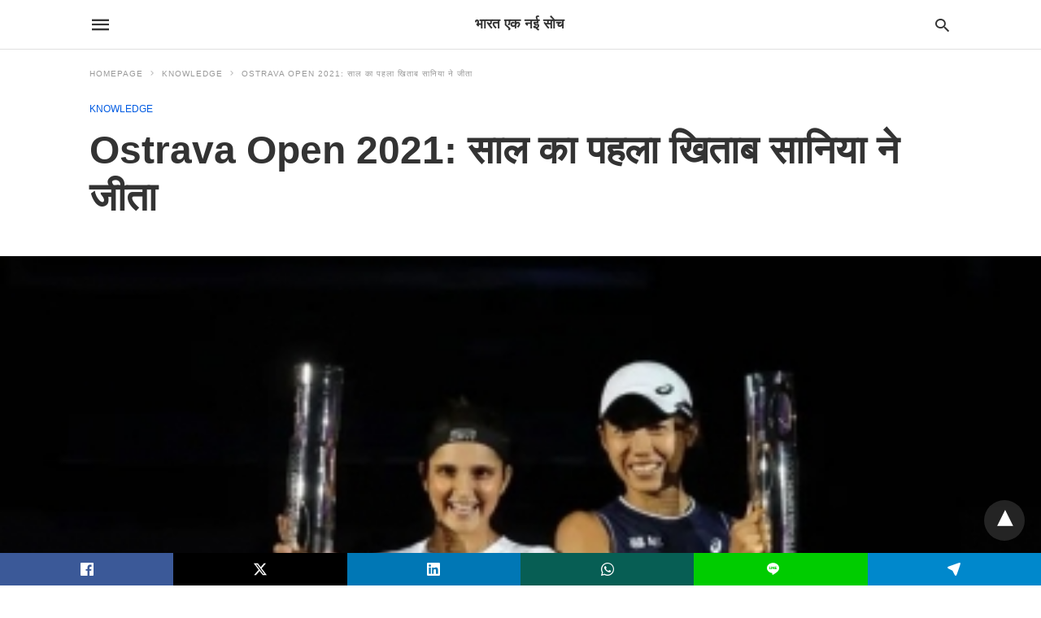

--- FILE ---
content_type: text/html; charset=UTF-8
request_url: https://bharateknaisoch.in/sania-mirza/
body_size: 46150
content:
<!DOCTYPE html>
<html amp lang="en-GB" i-amphtml-layout="" i-amphtml-no-boilerplate="" transformed="self;v=1" i-amphtml-binding> <head><meta charset="utf-8"><meta name="viewport" content="width=device-width"><link rel="preconnect" href="//cdn.ampproject.org"><link as="script" crossorigin="anonymous" href="https://cdn.ampproject.org/v0.mjs" rel="modulepreload"><style amp-runtime="" i-amphtml-version="012512221826001">html{overflow-x:hidden!important}html.i-amphtml-fie{height:100%!important;width:100%!important}html:not([amp4ads]),html:not([amp4ads]) body{height:auto!important}html:not([amp4ads]) body{margin:0!important}body{-webkit-text-size-adjust:100%;-moz-text-size-adjust:100%;-ms-text-size-adjust:100%;text-size-adjust:100%}html.i-amphtml-singledoc.i-amphtml-embedded{-ms-touch-action:pan-y pinch-zoom;touch-action:pan-y pinch-zoom}html.i-amphtml-fie>body,html.i-amphtml-singledoc>body{overflow:visible!important}html.i-amphtml-fie:not(.i-amphtml-inabox)>body,html.i-amphtml-singledoc:not(.i-amphtml-inabox)>body{position:relative!important}html.i-amphtml-ios-embed-legacy>body{overflow-x:hidden!important;overflow-y:auto!important;position:absolute!important}html.i-amphtml-ios-embed{overflow-y:auto!important;position:static}#i-amphtml-wrapper{overflow-x:hidden!important;overflow-y:auto!important;position:absolute!important;top:0!important;left:0!important;right:0!important;bottom:0!important;margin:0!important;display:block!important}html.i-amphtml-ios-embed.i-amphtml-ios-overscroll,html.i-amphtml-ios-embed.i-amphtml-ios-overscroll>#i-amphtml-wrapper{-webkit-overflow-scrolling:touch!important}#i-amphtml-wrapper>body{position:relative!important;border-top:1px solid transparent!important}#i-amphtml-wrapper+body{visibility:visible}#i-amphtml-wrapper+body .i-amphtml-lightbox-element,#i-amphtml-wrapper+body[i-amphtml-lightbox]{visibility:hidden}#i-amphtml-wrapper+body[i-amphtml-lightbox] .i-amphtml-lightbox-element{visibility:visible}#i-amphtml-wrapper.i-amphtml-scroll-disabled,.i-amphtml-scroll-disabled{overflow-x:hidden!important;overflow-y:hidden!important}amp-instagram{padding:54px 0px 0px!important;background-color:#fff}amp-iframe iframe{box-sizing:border-box!important}[amp-access][amp-access-hide]{display:none}[subscriptions-dialog],body:not(.i-amphtml-subs-ready) [subscriptions-action],body:not(.i-amphtml-subs-ready) [subscriptions-section]{display:none!important}amp-experiment,amp-live-list>[update]{display:none}amp-list[resizable-children]>.i-amphtml-loading-container.amp-hidden{display:none!important}amp-list [fetch-error],amp-list[load-more] [load-more-button],amp-list[load-more] [load-more-end],amp-list[load-more] [load-more-failed],amp-list[load-more] [load-more-loading]{display:none}amp-list[diffable] div[role=list]{display:block}amp-story-page,amp-story[standalone]{min-height:1px!important;display:block!important;height:100%!important;margin:0!important;padding:0!important;overflow:hidden!important;width:100%!important}amp-story[standalone]{background-color:#000!important;position:relative!important}amp-story-page{background-color:#757575}amp-story .amp-active>div,amp-story .i-amphtml-loader-background{display:none!important}amp-story-page:not(:first-of-type):not([distance]):not([active]){transform:translateY(1000vh)!important}amp-autocomplete{position:relative!important;display:inline-block!important}amp-autocomplete>input,amp-autocomplete>textarea{padding:0.5rem;border:1px solid rgba(0,0,0,.33)}.i-amphtml-autocomplete-results,amp-autocomplete>input,amp-autocomplete>textarea{font-size:1rem;line-height:1.5rem}[amp-fx^=fly-in]{visibility:hidden}amp-script[nodom],amp-script[sandboxed]{position:fixed!important;top:0!important;width:1px!important;height:1px!important;overflow:hidden!important;visibility:hidden}
/*# sourceURL=/css/ampdoc.css*/[hidden]{display:none!important}.i-amphtml-element{display:inline-block}.i-amphtml-blurry-placeholder{transition:opacity 0.3s cubic-bezier(0.0,0.0,0.2,1)!important;pointer-events:none}[layout=nodisplay]:not(.i-amphtml-element){display:none!important}.i-amphtml-layout-fixed,[layout=fixed][width][height]:not(.i-amphtml-layout-fixed){display:inline-block;position:relative}.i-amphtml-layout-responsive,[layout=responsive][width][height]:not(.i-amphtml-layout-responsive),[width][height][heights]:not([layout]):not(.i-amphtml-layout-responsive),[width][height][sizes]:not(img):not([layout]):not(.i-amphtml-layout-responsive){display:block;position:relative}.i-amphtml-layout-intrinsic,[layout=intrinsic][width][height]:not(.i-amphtml-layout-intrinsic){display:inline-block;position:relative;max-width:100%}.i-amphtml-layout-intrinsic .i-amphtml-sizer{max-width:100%}.i-amphtml-intrinsic-sizer{max-width:100%;display:block!important}.i-amphtml-layout-container,.i-amphtml-layout-fixed-height,[layout=container],[layout=fixed-height][height]:not(.i-amphtml-layout-fixed-height){display:block;position:relative}.i-amphtml-layout-fill,.i-amphtml-layout-fill.i-amphtml-notbuilt,[layout=fill]:not(.i-amphtml-layout-fill),body noscript>*{display:block;overflow:hidden!important;position:absolute;top:0;left:0;bottom:0;right:0}body noscript>*{position:absolute!important;width:100%;height:100%;z-index:2}body noscript{display:inline!important}.i-amphtml-layout-flex-item,[layout=flex-item]:not(.i-amphtml-layout-flex-item){display:block;position:relative;-ms-flex:1 1 auto;flex:1 1 auto}.i-amphtml-layout-fluid{position:relative}.i-amphtml-layout-size-defined{overflow:hidden!important}.i-amphtml-layout-awaiting-size{position:absolute!important;top:auto!important;bottom:auto!important}i-amphtml-sizer{display:block!important}@supports (aspect-ratio:1/1){i-amphtml-sizer.i-amphtml-disable-ar{display:none!important}}.i-amphtml-blurry-placeholder,.i-amphtml-fill-content{display:block;height:0;max-height:100%;max-width:100%;min-height:100%;min-width:100%;width:0;margin:auto}.i-amphtml-layout-size-defined .i-amphtml-fill-content{position:absolute;top:0;left:0;bottom:0;right:0}.i-amphtml-replaced-content,.i-amphtml-screen-reader{padding:0!important;border:none!important}.i-amphtml-screen-reader{position:fixed!important;top:0px!important;left:0px!important;width:4px!important;height:4px!important;opacity:0!important;overflow:hidden!important;margin:0!important;display:block!important;visibility:visible!important}.i-amphtml-screen-reader~.i-amphtml-screen-reader{left:8px!important}.i-amphtml-screen-reader~.i-amphtml-screen-reader~.i-amphtml-screen-reader{left:12px!important}.i-amphtml-screen-reader~.i-amphtml-screen-reader~.i-amphtml-screen-reader~.i-amphtml-screen-reader{left:16px!important}.i-amphtml-unresolved{position:relative;overflow:hidden!important}.i-amphtml-select-disabled{-webkit-user-select:none!important;-ms-user-select:none!important;user-select:none!important}.i-amphtml-notbuilt,[layout]:not(.i-amphtml-element),[width][height][heights]:not([layout]):not(.i-amphtml-element),[width][height][sizes]:not(img):not([layout]):not(.i-amphtml-element){position:relative;overflow:hidden!important;color:transparent!important}.i-amphtml-notbuilt:not(.i-amphtml-layout-container)>*,[layout]:not([layout=container]):not(.i-amphtml-element)>*,[width][height][heights]:not([layout]):not(.i-amphtml-element)>*,[width][height][sizes]:not([layout]):not(.i-amphtml-element)>*{display:none}amp-img:not(.i-amphtml-element)[i-amphtml-ssr]>img.i-amphtml-fill-content{display:block}.i-amphtml-notbuilt:not(.i-amphtml-layout-container),[layout]:not([layout=container]):not(.i-amphtml-element),[width][height][heights]:not([layout]):not(.i-amphtml-element),[width][height][sizes]:not(img):not([layout]):not(.i-amphtml-element){color:transparent!important;line-height:0!important}.i-amphtml-ghost{visibility:hidden!important}.i-amphtml-element>[placeholder],[layout]:not(.i-amphtml-element)>[placeholder],[width][height][heights]:not([layout]):not(.i-amphtml-element)>[placeholder],[width][height][sizes]:not([layout]):not(.i-amphtml-element)>[placeholder]{display:block;line-height:normal}.i-amphtml-element>[placeholder].amp-hidden,.i-amphtml-element>[placeholder].hidden{visibility:hidden}.i-amphtml-element:not(.amp-notsupported)>[fallback],.i-amphtml-layout-container>[placeholder].amp-hidden,.i-amphtml-layout-container>[placeholder].hidden{display:none}.i-amphtml-layout-size-defined>[fallback],.i-amphtml-layout-size-defined>[placeholder]{position:absolute!important;top:0!important;left:0!important;right:0!important;bottom:0!important;z-index:1}amp-img[i-amphtml-ssr]:not(.i-amphtml-element)>[placeholder]{z-index:auto}.i-amphtml-notbuilt>[placeholder]{display:block!important}.i-amphtml-hidden-by-media-query{display:none!important}.i-amphtml-element-error{background:red!important;color:#fff!important;position:relative!important}.i-amphtml-element-error:before{content:attr(error-message)}i-amp-scroll-container,i-amphtml-scroll-container{position:absolute;top:0;left:0;right:0;bottom:0;display:block}i-amp-scroll-container.amp-active,i-amphtml-scroll-container.amp-active{overflow:auto;-webkit-overflow-scrolling:touch}.i-amphtml-loading-container{display:block!important;pointer-events:none;z-index:1}.i-amphtml-notbuilt>.i-amphtml-loading-container{display:block!important}.i-amphtml-loading-container.amp-hidden{visibility:hidden}.i-amphtml-element>[overflow]{cursor:pointer;position:relative;z-index:2;visibility:hidden;display:initial;line-height:normal}.i-amphtml-layout-size-defined>[overflow]{position:absolute}.i-amphtml-element>[overflow].amp-visible{visibility:visible}template{display:none!important}.amp-border-box,.amp-border-box *,.amp-border-box :after,.amp-border-box :before{box-sizing:border-box}amp-pixel{display:none!important}amp-analytics,amp-auto-ads,amp-story-auto-ads{position:fixed!important;top:0!important;width:1px!important;height:1px!important;overflow:hidden!important;visibility:hidden}amp-story{visibility:hidden!important}html.i-amphtml-fie>amp-analytics{position:initial!important}[visible-when-invalid]:not(.visible),form [submit-error],form [submit-success],form [submitting]{display:none}amp-accordion{display:block!important}@media (min-width:1px){:where(amp-accordion>section)>:first-child{margin:0;background-color:#efefef;padding-right:20px;border:1px solid #dfdfdf}:where(amp-accordion>section)>:last-child{margin:0}}amp-accordion>section{float:none!important}amp-accordion>section>*{float:none!important;display:block!important;overflow:hidden!important;position:relative!important}amp-accordion,amp-accordion>section{margin:0}amp-accordion:not(.i-amphtml-built)>section>:last-child{display:none!important}amp-accordion:not(.i-amphtml-built)>section[expanded]>:last-child{display:block!important}
/*# sourceURL=/css/ampshared.css*/</style><meta name="msapplication-TileImage" content="https://i0.wp.com/bharateknaisoch.in/wp-content/uploads/2019/10/bharat_ek_nai_soch.png?fit=260%2C270&amp;ssl=1"><meta name="description" content="टेनिस खिलाड़ी सानिया मिर्जा भारत की स्टार ने इस सत्र का पहला और अपने कैरियर का 43वां डब्ल्यूटीए खिताब जीता। फाइनल में पिछले महीने में चूक जाने के बाद उन्होंने इस बार जीत हासिल की। भारत की सानिया मिर्जा तथा उनकी चीनी जोड़ीदार झांग शुआई ने ओस्ट्रावा ओपन डब्ल्यूटीए टेनिस टूर्नामेंट में रविवार को कैटलिन क्रिस्टियन तथा एरिन राउटलिफ को सीधे सेटों में हराकर महिला युगल का खिताब जीता"><meta name="robots" content="index, follow, max-snippet:-1, max-video-preview:-1, max-image-preview:large"><meta property="og:locale" content="en_GB"><meta property="og:type" content="article"><meta property="og:title" content="Ostrava Open 2021: साल का पहला खिताब सानिया ने जीता - भारत एक नई सोच"><meta property="og:description" content="टेनिस खिलाड़ी सानिया मिर्जा भारत की स्टार ने इस सत्र का पहला और अपने कैरियर का 43वां डब्ल्यूटीए खिताब जीता। फाइनल में पिछले महीने में चूक जाने के बाद उन्होंने इस बार जीत हासिल की। भारत की सानिया मिर्जा तथा उनकी चीनी जोड़ीदार झांग शुआई ने ओस्ट्रावा ओपन डब्ल्यूटीए टेनिस टूर्नामेंट में रविवार को कैटलिन क्रिस्टियन तथा एरिन राउटलिफ को सीधे सेटों में हराकर महिला युगल का खिताब जीता"><meta property="og:url" content="https://bharateknaisoch.in/sania-mirza/"><meta property="og:site_name" content="भारत एक नई सोच"><meta property="article:tag" content="Sania Mirza"><meta property="article:tag" content="Sania Mirza and Jung Sania Mirza Sania Mirza India"><meta property="article:section" content="knowledge"><meta property="og:updated_time" content="2021-09-28T20:43:39+05:30"><meta property="og:image" content="https://i0.wp.com/bharateknaisoch.in/wp-content/uploads/2021/09/saniya-1.jpg"><meta property="og:image:secure_url" content="https://i0.wp.com/bharateknaisoch.in/wp-content/uploads/2021/09/saniya-1.jpg"><meta property="og:image:width" content="400"><meta property="og:image:height" content="203"><meta property="og:image:alt" content="Ostrava Open 2021: साल का पहला खिताब सानिया ने जीता"><meta property="og:image:type" content="image/jpeg"><meta property="article:published_time" content="2021-09-28T11:39:34+05:30"><meta property="article:modified_time" content="2021-09-28T20:43:39+05:30"><meta name="twitter:card" content="summary_large_image"><meta name="twitter:title" content="Ostrava Open 2021: साल का पहला खिताब सानिया ने जीता - भारत एक नई सोच"><meta name="twitter:description" content="टेनिस खिलाड़ी सानिया मिर्जा भारत की स्टार ने इस सत्र का पहला और अपने कैरियर का 43वां डब्ल्यूटीए खिताब जीता। फाइनल में पिछले महीने में चूक जाने के बाद उन्होंने इस बार जीत हासिल की। भारत की सानिया मिर्जा तथा उनकी चीनी जोड़ीदार झांग शुआई ने ओस्ट्रावा ओपन डब्ल्यूटीए टेनिस टूर्नामेंट में रविवार को कैटलिन क्रिस्टियन तथा एरिन राउटलिफ को सीधे सेटों में हराकर महिला युगल का खिताब जीता"><meta name="twitter:image" content="https://i0.wp.com/bharateknaisoch.in/wp-content/uploads/2021/09/saniya-1.jpg"><meta name="twitter:label1" content="Written by"><meta name="twitter:data1" content="Rubi Singh"><meta name="twitter:label2" content="Time to read"><meta name="twitter:data2" content="3 minutes"><meta name="generator" content="AMP for WP 1.1.11"><meta name="facebook-domain-verification" content="luxjkt3bon700dzwrnaps8i4mei406"><link rel="preload" as="font" href="https://bharateknaisoch.in/wp-content/plugins/accelerated-mobile-pages/templates/design-manager/swift/fonts/icomoon.ttf" type="font/ttf" crossorigin><link rel="preload" href="https://i0.wp.com/bharateknaisoch.in/wp-content/uploads/2021/09/saniya-1.jpg?fit=400%2C203&amp;ssl=1" as="image"><script src="https://cdn.ampproject.org/v0.mjs" async type="module" crossorigin="anonymous"></script><script async nomodule src="https://cdn.ampproject.org/v0.js" crossorigin="anonymous"></script><script custom-element="amp-ad" src="https://cdn.ampproject.org/v0/amp-ad-0.1.mjs" async type="module" crossorigin="anonymous"></script><script async nomodule src="https://cdn.ampproject.org/v0/amp-ad-0.1.js" crossorigin="anonymous" custom-element="amp-ad"></script><script custom-element="amp-addthis" src="https://cdn.ampproject.org/v0/amp-addthis-0.1.mjs" async type="module" crossorigin="anonymous"></script><script async nomodule src="https://cdn.ampproject.org/v0/amp-addthis-0.1.js" crossorigin="anonymous" custom-element="amp-addthis"></script><script custom-element="amp-analytics" src="https://cdn.ampproject.org/v0/amp-analytics-latest.mjs" async type="module" crossorigin="anonymous"></script><script async nomodule src="https://cdn.ampproject.org/v0/amp-analytics-latest.js" crossorigin="anonymous" custom-element="amp-analytics"></script><script custom-element="amp-bind" src="https://cdn.ampproject.org/v0/amp-bind-0.1.mjs" async type="module" crossorigin="anonymous"></script><script async nomodule src="https://cdn.ampproject.org/v0/amp-bind-0.1.js" crossorigin="anonymous" custom-element="amp-bind"></script><script custom-element="amp-form" src="https://cdn.ampproject.org/v0/amp-form-latest.mjs" async type="module" crossorigin="anonymous"></script><script async nomodule src="https://cdn.ampproject.org/v0/amp-form-latest.js" crossorigin="anonymous" custom-element="amp-form"></script><script custom-element="amp-sticky-ad" src="https://cdn.ampproject.org/v0/amp-sticky-ad-latest.mjs" async type="module" crossorigin="anonymous"></script><script async nomodule src="https://cdn.ampproject.org/v0/amp-sticky-ad-latest.js" crossorigin="anonymous" custom-element="amp-sticky-ad"></script><script custom-element="amp-web-push" src="https://cdn.ampproject.org/v0/amp-web-push-0.1.mjs" async type="module" crossorigin="anonymous"></script><script async nomodule src="https://cdn.ampproject.org/v0/amp-web-push-0.1.js" crossorigin="anonymous" custom-element="amp-web-push"></script><link rel="icon" href="https://i0.wp.com/bharateknaisoch.in/wp-content/uploads/2019/10/bharat_ek_nai_soch.png?fit=32%2C32&amp;ssl=1" sizes="32x32"><link rel="icon" href="https://i0.wp.com/bharateknaisoch.in/wp-content/uploads/2019/10/bharat_ek_nai_soch.png?fit=185%2C192&amp;ssl=1" sizes="192x192"><style amp-custom>body{font-family:"Arial","Helvetica","sans-serif";font-size:16px;line-height:1.25}ol,ul{list-style-position:inside}p,ol,ul,figure{margin:0 0 1em;padding:0}a,a:active,a:visited{text-decoration:none;color:#005be2}body a:hover{color:#005be2}#ampforwp-jp-relatedposts{padding-top:1em;margin:1em 0;position:relative;clear:both}#ampforwp-jp-relatedposts h3.jp-relatedposts-headline{margin:0 0 1em;display:inline-block;float:left;font-size:9pt;font-weight:700;font-family:inherit}#ampforwp-jp-relatedposts .jp-relatedposts-items-visual{margin-right:-20px}#ampforwp-jp-relatedposts .jp-relatedposts-items{clear:left}#ampforwp-jp-relatedposts .jp-relatedposts-items-visual .jp-relatedposts-post{padding-right:20px;-moz-opacity:.8;opacity:.8}#ampforwp-jp-relatedposts .jp-relatedposts-items .jp-relatedposts-post{float:left;width:33%;margin:0 0 1em;box-sizing:border-box;-moz-box-sizing:border-box;-webkit-box-sizing:border-box}#ampforwp-jp-relatedposts .jp-relatedposts-items-visual h4.jp-relatedposts-post-title{text-transform:none;font-family:inherit;display:block;max-width:100%}#ampforwp-jp-relatedposts .jp-relatedposts-items p,#ampforwp-jp-relatedposts .jp-relatedposts-items time,#ampforwp-jp-relatedposts .jp-relatedposts-items-visual h4.jp-relatedposts-post-title{font-size:14px;line-height:20px;margin:0}#ampforwp-jp-relatedposts .jp-relatedposts-items .jp-relatedposts-post .jp-relatedposts-post-title a{font-size:inherit;font-weight:400;text-decoration:none;-moz-opacity:1;opacity:1}pre{white-space:pre-wrap}.left{float:left}.right{float:right}.hidden,.hide,.logo .hide{display:none}.screen-reader-text{border:0;clip:rect(1px,1px,1px,1px);clip-path:inset(50%);height:1px;margin:-1px;overflow:hidden;padding:0;position:absolute;width:1px;word-wrap:normal}.clearfix{clear:both}blockquote{background:#f1f1f1;margin:10px 0 20px 0;padding:15px}blockquote p:last-child{margin-bottom:0}.amp-wp-unknown-size img{object-fit:contain}.amp-wp-enforced-sizes{max-width:100%}html,body,div,span,object,iframe,h1,h2,h3,h4,h5,h6,p,blockquote,pre,abbr,address,cite,code,del,dfn,em,img,ins,kbd,q,samp,small,strong,sub,sup,var,b,i,dl,dt,dd,ol,ul,li,fieldset,form,label,legend,table,caption,tbody,tfoot,thead,tr,th,td,article,aside,canvas,details,figcaption,figure,footer,header,hgroup,menu,nav,section,summary,time,mark,audio,video{margin:0;padding:0;border:0;outline:0;font-size:100%;vertical-align:baseline;background:transparent}body{line-height:1}article,aside,details,figcaption,figure,footer,header,hgroup,menu,nav,section{display:block}nav ul{list-style:none}blockquote,q{quotes:none}blockquote:before,blockquote:after,q:before,q:after{content:none}a{margin:0;padding:0;font-size:100%;vertical-align:baseline;background:transparent}table{border-collapse:collapse;border-spacing:0}hr{display:block;height:1px;border:0;border-top:1px solid #ccc;margin:1em 0;padding:0}input,select{vertical-align:middle}*,*:after,*:before{box-sizing:border-box;-ms-box-sizing:border-box;-o-box-sizing:border-box}.alignright{float:right;margin-left:10px}.alignleft{float:left;margin-right:10px}.aligncenter{display:block;margin-left:auto;margin-right:auto;text-align:center}amp-iframe{max-width:100%;margin-bottom:20px}amp-wistia-player{margin:5px 0px}.wp-caption{padding:0}figcaption,.wp-caption-text{font-size:12px;line-height:1.5em;margin:0;padding:.66em 10px .75em;text-align:center}amp-carousel > amp-img > img{object-fit:contain}.amp-carousel-container{position:relative;width:100%;height:100%}.amp-carousel-img img{object-fit:contain}amp-instagram{box-sizing:initial}figure.aligncenter amp-img{margin:0 auto}.rr span,.loop-date,.fbp-cnt .amp-author,.display-name,.author-name{color:#191919}.fsp-cnt .loop-category li{padding:8px 0px}.fbp-cnt h2.loop-title{padding:8px 0px}.cntr{max-width:1100px;margin:0 auto;width:100%;padding:0px 20px}@font-face{font-family:"icomoon";font-display:swap;font-style:normal;font-weight:normal;src:local("icomoon"),local("icomoon"),url("https://bharateknaisoch.in/wp-content/plugins/accelerated-mobile-pages/templates/design-manager/swift/fonts/icomoon.ttf")}header .cntr{max-width:1100px;margin:0 auto}.h_m{position:fixed;z-index:999;top:0px;width:100vw;display:inline-block;background:rgba(255,255,255,1);border-bottom:1px solid;border-color:rgba(0,0,0,.12);padding:0 0 0 0;margin:0 0 0 0}.content-wrapper{margin-top:60px}.h_m_w{width:100%;clear:both;display:inline-flex;height:60px}.icon-src:before{content:"\e8b6";font-family:"icomoon";font-size:23px}.isc:after{content:"\e8cc";font-family:"icomoon";font-size:20px}.h-ic a:after,.h-ic a:before{color:rgba(51,51,51,1)}.h-ic{margin:0px 10px;align-self:center}.amp-logo a{line-height:0;display:inline-block;display:inline-block;margin:0;font-size:17px;font-weight:700;text-transform:uppercase;color:rgba(51,51,51,1)}.logo h1{margin:0;font-size:17px;font-weight:700;text-transform:uppercase;display:inline-block}.h-srch a{line-height:1;display:block}.amp-logo amp-img{margin:0 auto}@media (max-width:480px){.h-sing{font-size:13px}}.logo{z-index:2;flex-grow:1;align-self:center;text-align:center;line-height:0}.h-1{display:flex;order:1}.h-nav{order:-1;align-self:center;flex-basis:30px}.h-ic:last-child{margin-right:0}.lb-t{position:fixed;top:-50px;width:100%;width:100%;opacity:0;transition:opacity .5s ease-in-out;overflow:hidden;z-index:9;background:rgba(20,20,22,.9)}.lb-t img{margin:auto;position:absolute;top:0;left:0;right:0;bottom:0;max-height:0%;max-width:0%;border:3px solid white;box-shadow:0px 0px 8px rgba(0,0,0,.3);box-sizing:border-box;transition:.5s ease-in-out}a.lb-x{display:block;width:50px;height:50px;box-sizing:border-box;background:tranparent;color:black;text-decoration:none;position:absolute;top:-80px;right:0;transition:.5s ease-in-out}a.lb-x:after{content:"\e5cd";font-family:"icomoon";font-size:30px;line-height:0;display:block;text-indent:1px;color:rgba(255,255,255,.8)}.lb-t:target{opacity:1;top:0;bottom:0;left:0;z-index:2}.lb-t:target img{max-height:100%;max-width:100%}.lb-t:target a.lb-x{top:25px}.lb img{cursor:pointer}.lb-btn form{position:absolute;top:200px;left:0;right:0;margin:0 auto;text-align:center}.lb-btn .s{padding:10px}.lb-btn .icon-search{padding:10px;cursor:pointer}.amp-search-wrapper{width:80%;margin:0 auto;position:relative}.overlay-search:before{content:"\e8b6";font-family:"icomoon";font-size:24px;position:absolute;right:0;cursor:pointer;top:4px;color:rgba(255,255,255,.8)}.amp-search-wrapper .icon-search{cursor:pointer;background:transparent;border:none;display:inline-block;width:30px;height:30px;opacity:0;position:absolute;z-index:100;right:0;top:0}.lb-btn .s{padding:10px;background:transparent;border:none;border-bottom:1px solid #504c4c;width:100%;color:rgba(255,255,255,.8)}.m-ctr{background:rgba(20,20,22,.9)}.tg,.fsc{display:none}.fsc{width:100%;height:-webkit-fill-available;position:absolute;cursor:pointer;top:0;left:0;z-index:9}.tg:checked + .hamb-mnu > .m-ctr{margin-left:0;border-right:1px solid}.tg:checked + .hamb-mnu > .m-ctr .c-btn{position:fixed;right:5px;top:5px;background:rgba(20,20,22,.9);border-radius:50px}.m-ctr{margin-left:-100%;float:left}.tg:checked + .hamb-mnu > .fsc{display:block;background:rgba(0,0,0,.9);height:100vh}.t-btn,.c-btn{cursor:pointer}.t-btn:after{content:"\e5d2";font-family:"icomoon";font-size:28px;display:inline-block;color:rgba(51,51,51,1)}.c-btn:after{content:"\e5cd";font-family:"icomoon";font-size:20px;color:rgba(255,255,255,.8);line-height:0;display:block;text-indent:1px}.c-btn{float:right;padding:15px 5px}header[style] label.c-btn,header[style] .lb-t:target a.lb-x{margin-top:30px}.m-ctr{transition:margin .3s ease-in-out}.m-ctr{width:90%;height:100%;position:absolute;z-index:99;padding:2% 0% 100vh 0%}.m-menu{display:inline-block;width:100%;padding:2px 20px 10px 20px}.m-scrl{overflow-y:scroll;display:inline-block;width:100%;max-height:94vh}.m-menu .amp-menu .toggle:after{content:"\e313";font-family:"icomoon";font-size:25px;display:inline-block;top:1px;padding:5px;transform:rotate(270deg);right:0;left:auto;cursor:pointer;border-radius:35px;color:rgba(255,255,255,.8)}.m-menu .amp-menu li.menu-item-has-children:after{display:none}.m-menu .amp-menu li ul{font-size:14px}.m-menu .amp-menu{list-style-type:none;padding:0}.m-menu .amp-menu > li a{color:rgba(255,255,255,.8);padding:12px 7px;margin-bottom:0;display:inline-block}.menu-btn{margin-top:30px;text-align:center}.menu-btn a{color:#fff;border:2px solid #ccc;padding:15px 30px;display:inline-block}.amp-menu li.menu-item-has-children>ul>li{width:100%}.m-menu .amp-menu li.menu-item-has-children>ul>li{padding-left:0;border-bottom:1px solid;margin:0px 10px}.m-menu .link-menu .toggle{width:100%;height:100%;position:absolute;top:0px;right:0;cursor:pointer}.m-menu .amp-menu .sub-menu li:last-child{border:none}.m-menu .amp-menu a{padding:7px 15px}.m-menu > li{font-size:17px}.amp-menu .toggle:after{position:absolute}.m-menu .toggle{float:right}.m-menu input{display:none}.m-menu .amp-menu [id^=drop]:checked + label + ul{display:block}.m-menu .amp-menu [id^=drop]:checked + .toggle:after{transform:rotate(360deg)}.hamb-mnu ::-webkit-scrollbar{display:none}.p-m-fl{width:100%;border-bottom:1px solid rgba(0,0,0,.05);background:rgba(239,239,239,1)}.p-menu{width:100%;text-align:center;margin:0px auto;padding:0px 25px 0px 25px}.p-menu ul li{display:inline-block;margin-right:21px;font-size:12px;line-height:20px;letter-spacing:1px;font-weight:400;position:relative}.p-menu ul li a{color:rgba(53,53,53,1);padding:12px 0px 12px 0px;display:inline-block}.p-menu input{display:none}.p-menu .amp-menu .toggle:after{display:none}.p-menu{white-space:nowrap}@media (max-width:768px){.p-menu{overflow:scroll}}pre{padding:30px 15px;background:#f7f7f7;white-space:pre-wrap;font-size:14px;color:#666;border-left:3px solid;border-color:#005be2;margin-bottom:20px}.cntn-wrp{font-family:Arial,Helvetica,sans-serif}table{display:-webkit-box;overflow-x:auto;word-break:normal}.author-tw:after{content:"";background-image:url("[data-uri]");background-size:cover;width:15px;height:15px;display:inline-block;background-color:#000;border-radius:3px;margin:0px 5px;text-decoration:none}.author-tw:hover{text-decoration:none}.artl-cnt table{margin:0 auto;text-align:center;width:100%}p.nocomments{padding:10px;color:#fff}.tl-exc{font-size:16px;color:#444;margin-top:10px;line-height:20px}.amp-category span:nth-child(1){display:none}.amp-category span a,.amp-category span{color:#005be2;font-size:12px;font-weight:500;text-transform:uppercase}.amp-category span a:hover{color:#005be2}.amp-category span:after{content:"/";display:inline-block;margin:0px 5px 0px 5px;position:relative;top:1px;color:rgba(0,0,0,.25)}.amp-category span:last-child:after{display:none}.sp{width:100%;margin-top:20px;display:inline-block}.amp-post-title{font-size:48px;line-height:58px;color:#333;margin:0;padding-top:15px}.sf-img{text-align:center;width:100%;display:inline-block;height:auto;margin-top:33px}.sf-img figure{margin:0}.sf-img .wp-caption-text{width:1100px;text-align:left;margin:0 auto;color:#a1a1a1;font-size:14px;line-height:20px;font-weight:500;border-bottom:1px solid #ccc;padding:15px 0px}.sf-img .wp-caption-text:before{content:"\e412";font-family:"icomoon";font-size:24px;position:relative;top:4px;opacity:.4;margin-right:5px}.sp-cnt{margin-top:40px;clear:both;width:100%;display:inline-block}.sp-rl{display:inline-flex;width:100%}.sp-rt{width:72%;margin-left:60px;flex-direction:column;justify-content:space-around;order:1}.sp-lt{display:flex;flex-direction:column;flex:1 0 20%;order:0;max-width:237px}.ss-ic,.sp-athr,.amp-tags,.post-date{padding-bottom:20px;border-bottom:1px dotted #ccc}.shr-txt,.athr-tx,.amp-tags > span:nth-child(1),.amp-related-posts-title,.related-title,.r-pf h3{margin-bottom:12px}.shr-txt,.athr-tx,.r-pf h3,.amp-tags > span:nth-child(1),.amp-related-posts-title,.post-date,.related-title{display:block}.shr-txt,.athr-tx,.r-pf h3,.amp-tags > span:nth-child(1),.amp-related-posts-title,.post-date,.related-title{text-transform:uppercase;font-size:12px;color:#666;font-weight:400}.loop-date,.post-edit-link{display:inline-block}.post-date .post-edit-link{color:#005be2;float:right}.post-date .post-edit-link:hover{color:#005be2}.sp-athr,.amp-tags,.post-date{margin-top:20px}.sp-athr .author-details a,.sp-athr .author-details,.amp-tags span a,.amp-tag{font-size:15px;color:#005be2;font-weight:400;line-height:1.5}.amp-tags .amp-tag:after{content:"/";display:inline-block;padding:0px 10px;position:relative;top:-1px;color:#ccc;font-size:12px}.amp-tags .amp-tag:last-child:after{display:none}.ss-ic li:before{border-radius:2px;text-align:center;padding:4px 6px}.sgl table{width:100%;margin-bottom:25px}.sgl th,.sgl td{padding:.5em 1em;border:1px solid #ddd}@media (min-width:768px){.sp-athr.mob-athr{display:none}}@media (max-width:768px){.sp-athr.desk-athr{display:none}}.cntn-wrp{font-size:18px;color:#000;line-height:1.7;word-break:break-word}.cntn-wrp small{font-size:11px;line-height:1.2;color:#111}.cntn-wrp p,.cntn-wrp ul,.cntn-wrp ol{margin:0px 0px 30px 0px;word-break:break-word}.cntn-wrp .wp-block-image,.wp-block-embed{margin:15px 0px}.wp-block-embed{margin-top:45px}figure.wp-block-embed-twitter{margin:0}.wp-block-embed blockquote a{position:absolute;height:285px;z-index:9;margin-top:-40px}@media (max-width:768px){.wp-block-embed blockquote a{width:90%;height:209px;margin-top:-95px}.wp-block-embed{margin-top:95px}}.artl-cnt ul li,.artl-cnt ol li{list-style-type:none;position:relative;padding-left:20px}.artl-cnt ul li:before{content:"";display:inline-block;width:5px;height:5px;background:#333;position:absolute;top:12px;left:0px}.artl-cnt ol li{list-style-type:decimal;position:unset;padding:0}.sp-rt p strong,.pg p strong{font-weight:700}@supports (-webkit-overflow-scrolling:touch){.m-ctr{overflow:initial}}@supports not (-webkit-overflow-scrolling:touch){.m-ctr{overflow:scroll}}.m-scrl{display:inline-block;width:100%;max-height:94vh}.srp{margin-top:40px;display:inline-block;width:100%}.srp ul{display:flex;flex-wrap:wrap;margin:-15px}.srp ul li{list-style-type:none;margin:15px;flex-basis:calc(33.33% - 30px)}.related_link{margin:0px 0px 5px 0px;font-size:18px;line-height:1.4;font-weight:500}.has_thumbnail:hover .related_link a{color:#005be2}.related_link a{color:#191919}.related_link{margin-top:10px}.related_link a{color:#333}.related_link p{word-break:break-word;color:#444;font-size:15px;line-height:20px;letter-spacing:.1px;margin-top:5px;font-weight:400}.amp-related-posts ul{list-style-type:none}.r-pf{margin-top:40px;display:inline-block;width:100%}.sp-rt .amp-author{padding:20px 20px;border-radius:0;background:#f9f9f9;border:1px solid #ececec;display:inline-block;width:100%}.sp-rt .amp-author-image{float:left}.sp-rt .author-details a{color:#222;font-size:14px;font-weight:500}.sp-rt .author-details a:hover{color:#005be2;text-decoration:underline}.amp-author-image amp-img{border-radius:50%;margin:0px 12px 5px 0px;display:block;width:50px}.author-details p{margin:0;font-size:13px;line-height:20px;color:#666;padding-top:4px}#pagination{margin-top:30px;border-top:1px dotted #ccc;padding:20px 5px 0px 5px;font-size:16px;line-height:24px;font-weight:400}.next{float:right;width:45%;text-align:right;position:relative;margin-top:10px}.next a,.prev a{color:#333}.prev{float:left;width:45%;position:relative;margin-top:10px}.prev span{text-transform:uppercase;font-size:12px;color:#666;display:block;position:absolute;top:-26px}.next span{text-transform:uppercase;font-size:12px;color:#666;display:block;font-weight:400;position:absolute;top:-26px;right:0}.next:hover a,.prev:hover a{color:#005be2}.prev:after{border-left:1px dotted #ccc;content:"";height:calc(100% - -10px);right:-50px;position:absolute;top:50%;transform:translate(0px,-50%);width:2px}.ampforwp_post_pagination{width:100%;text-align:center;display:inline-block}.ampforwp_post_pagination p{margin:0;font-size:18px;color:#444;font-weight:500;margin-bottom:10px}.ampforwp_post_pagination p a{color:#005be2;padding:0px 10px}.sp-rt .amp-author{margin-top:5px}.cntn-wrp a{margin:10px 0px;color:#005be2}.loop-wrapper{display:flex;flex-wrap:wrap;margin:-15px}.loop-category li{display:inline-block;list-style-type:none;margin-right:10px;font-size:10px;font-weight:600;letter-spacing:1.5px}.loop-category li a{color:#555;text-transform:uppercase}.loop-category li:hover a{color:#005be2}.fsp-cnt p{color:#444;font-size:13px;line-height:20px;letter-spacing:.1px;word-break:break-word}.fsp:hover h2 a{color:#005be2}.fsp h2 a,.fsp h3 a{color:#191919}.fsp{margin:15px;flex-basis:calc(33.33% - 30px)}.fsp-img{margin-bottom:10px}.fsp h2,.fsp h3{margin:0px 0px 5px 0px;font-size:20px;line-height:25px;font-weight:500}.fsp-cnt .loop-category{margin-bottom:20px}.fsp-cnt .loop-category li{font-weight:500}blockquote{margin-bottom:20px}blockquote p{font-size:34px;line-height:1.4;font-weight:700;position:relative;padding:30px 0 0 0}blockquote p:before{content:"";border-top:8px solid #000;width:115px;line-height:40px;display:inline-block;position:absolute;top:0}@media (max-width:1110px){.cntr{width:100%;padding:0px 20px}.sp-rt{margin-left:30px}}@media (max-width:768px){.tl-exc{font-size:14px;margin-top:3px;line-height:22px}.sp-rl{display:inline-block;width:100%}.sp-lt{width:100%;margin-top:20px;max-width:100%}.sp-cnt{margin-top:15px}.r-pf h3{padding-top:20px;border-top:1px dotted #ccc}.r-pf{margin-top:20px}.sp-rt{width:100%;margin-left:0}.sp-rt .amp-author{padding:20px 15px}#pagination{margin:20px 0px 20px 0px;border-top:none}.amp-post-title{padding-top:10px}.fsp{flex-basis:calc(100% - 30px)}.fsp-img{width:40%;float:left;margin-right:20px}.fsp-cnt{width:54%;float:left}.srp ul li{flex-basis:calc(100% - 30px)}.srp li .rlp-image{width:40%;float:left;margin-right:20px}.srp li .rlp-cnt{width:54%;float:left}}@media (max-width:480px){.loop-wrapper{margin-top:15px}.cntn-wrp p{line-height:1.65}.rp .has_related_thumbnail{width:100%}.rlp-image{width:100%;float:none;margin-right:0px}.rlp-cnt{width:100%;float:none}.amp-post-title{font-size:32px;line-height:44px}.amp-category span a{font-size:12px}.sf-img{margin-top:20px}.sp{margin-top:20px}.menu-btn a{padding:10px 20px;font-size:14px}.next,.prev{float:none;width:100%}#pagination{padding:10px 0px 0px}#respond{margin:0}.next a{margin-bottom:45px;display:inline-block}.prev:after{display:none}.author-details p{font-size:12px;line-height:18px}.sf-img .wp-caption-text{width:100%;padding:10px 15px}.fsp-img{width:100%;float:none;margin-right:0px}.fsp-cnt{width:100%;float:none}.fsp{border:none;padding:0}.fsp-cnt{padding:0px 15px 0px 14px}.r-pf .fsp-cnt{padding:0px}blockquote p{font-size:20px}.srp li .rlp-image{width:100%;float:none;margin-right:0px}.srp li .rlp-cnt{width:100%;float:none}}@media (max-width:425px){.sp-rt .amp-author{margin-bottom:10px}#pagination{margin:20px 0px 10px 0px}.fsp h2,.fsp h3{font-size:24px;font-weight:600}}@media (max-width:320px){.cntn-wrp p{font-size:16px}}.m-srch #amp-search-submit{cursor:pointer;background:transparent;border:none;display:inline-block;width:30px;height:30px;opacity:0;position:absolute;z-index:100;right:0;top:0}.m-srch .amp-search-wrapper{border:1px solid rgba(255,255,255,.8);background:rgba(255,255,255,.8);width:100%;border-radius:60px}.m-srch .s{padding:10px 15px;border:none;width:100%;color:rgba(20,20,22,.9);background:rgba(255,255,255,.8);border-radius:60px}.m-srch{border-top:1px solid;padding:20px}.m-srch .overlay-search:before{color:rgba(20,20,22,.9);padding-right:10px;top:6px}.cp-rgt{font-size:11px;line-height:1.2;color:rgba(255,255,255,.8);padding:20px;text-align:center;border-top:1px solid}.cp-rgt a{color:rgba(255,255,255,.8);border-bottom:1px solid rgba(255,255,255,.8);margin-left:10px}.cp-rgt .view-non-amp{display:none}a.btt:hover{cursor:pointer}.b-w,.arch-dsgn{display:flex}.arch-psts,.b-w .hmp{display:flex;flex-direction:column;width:70%;padding-right:20px}.fbp-img{margin:0px 10px 10px 0px}.fbp-cnt{flex-basis:calc(100%)}.b-w .fsp,.arch-psts .fsp{flex-basis:calc(49.33% - 30px)}.b-w .sdbr-right{margin-top:30px}.cntr.pgb{max-width:1400px}.pgb{margin:0 auto;display:grid;grid-template-columns:1fr 300px}.pg-lft{display:flex;flex-direction:column;width:auto;padding-right:30px}.pgb .sdbr-right{width:auto}@media (max-width:768px){.fbp-cnt{width:100%}.fbp-img{margin:0px}.pg-lft{width:100%;padding:0}.pgb{display:inline-block}}.sdbr-right{background:rgba(247,247,247,1);display:flex;flex-direction:column;width:30%}.amp-sidebar{padding:20px;font-size:14px;line-height:1.5;color:rgba(51,51,51,1)}.amp-sidebar ul li{list-style-type:none;border-bottom:1px solid #ddd;border-top:1px solid #ddd;padding:.5em 0}.amp-sidebar ul li + li{margin-top:-1px}.amp-sidebar ul li ul{margin:0 0 -1px;padding:0;position:relative}.amp-sidebar ul li li{border:0;padding-left:24px}.amp-sidebar ul li a:hover,.calendar_wrap a:hover{box-shadow:inset 0 0 0 rgba(0,0,0,0),0 3px 0 #005be2}.amp-sidebar form{display:inline-flex;flex-wrap:wrap;align-items:center}.amp-sidebar .search-submit{text-indent:-9999px;padding:0;margin:0;background:transparent;line-height:0;display:inline-block;opacity:0}.amp-sidebar .hide{display:none}.amp-sidebar .search-field{border:1px solid #ccc;padding:6px 10px}.sgl .calendar_wrap td{padding:10px}thead th{border-bottom:2px solid #bbb;padding:.5em}.amp-sidebar .gallery-item{display:inline-block;text-align:left;vertical-align:top;margin:0 0 1.5em;padding:0 1em 0 0;width:50%}.amp-sidebar .gallery-item:hover{opacity:.5}.amp-sidebar h4{color:rgba(51,51,51,1);font-size:12px;text-transform:uppercase;margin-bottom:2em;font-weight:800;letter-spacing:.1818em}.amp-sidebar .tagcloud a,.wp_widget_tag_cloud a{border:1px solid #d1d1d1;box-shadow:none;display:inline-block;margin-bottom:5px;padding:4px 10px 5px;position:relative;transition:background-color .2s ease-in-out,border-color .2s ease-in-out,color .3s ease-in-out;width:auto;word-wrap:break-word;z-index:0}.amp-sidebar .tagcloud a:hover,.wp_widget_tag_cloud a:hover{box-shadow:none;border:1px solid #888}.amp-sidebar .tagcloud ul li{float:left;border-top:0;border-bottom:0;padding:0;margin:4px 4px 0 0}.amp-sidebar p{margin-bottom:15px}@media (max-width:768px){.sdbr-right{width:100%}.b-w .hmp,.arch-psts{width:100%;padding:0}.b-w,.arch-dsgn{display:block}.b-w .fsp,.arch-psts .fsp{flex-basis:calc(100%)}}.footer{margin-top:80px}.f-menu ul li .sub-menu{display:none}.f-menu ul li{display:inline-block;margin-right:20px}.f-menu ul li a{padding:0;color:#575656}.f-menu ul > li:hover a{color:#005be2}.f-menu{font-size:14px;line-height:1.4;margin-bottom:30px}.rr{font-size:12px;color:rgba(136,136,136,1)}.rr span{margin:0 10px 0 0px}.f-menu ul li.menu-item-has-children:hover > ul{display:none}.f-menu ul li.menu-item-has-children:after{display:none}.f-w-f1{padding:70px 0 70px 0;width:100%;border-top:1px solid rgba(238,238,238,1)}.f-w{display:inline-flex;width:100%;flex-wrap:wrap;margin:15px -15px 0px}.f-w-f2{text-align:center;border-top:1px solid rgba(238,238,238,1);padding:50px 0 50px 0}.w-bl{margin-left:0;display:flex;flex-direction:column;position:relative;flex:1 0 22%;margin:0 15px 30px;line-height:1.5;font-size:14px}.w-bl h4{font-size:12px;font-weight:500;margin-bottom:20px;text-transform:uppercase;letter-spacing:1px;padding-bottom:4px}.w-bl ul li{list-style-type:none;margin-bottom:15px}.w-bl ul li:last-child{margin-bottom:0}.w-bl ul li a{text-decoration:none}.w-bl .menu li .sub-menu,.w-bl .lb-x{display:none}.w-bl .menu li .sub-menu,.w-bl .lb-x{display:none}.w-bl table{border-collapse:collapse;margin:0 0 1.5em;width:100%}.w-bl tr{border-bottom:1px solid #eee}.w-bl th,.w-bl td{text-align:center}.w-bl td{padding:.4em}.w-bl th:first-child,.w-bl td:first-child{padding-left:0}.w-bl thead th{border-bottom:2px solid #bbb;padding-bottom:.5em;padding:.4em}.w-bl .calendar_wrap caption{font-size:14px;margin-bottom:10px}.w-bl form{display:inline-flex;flex-wrap:wrap;align-items:center}.w-bl .search-submit{text-indent:-9999px;padding:0;margin:0;background:transparent;line-height:0;display:inline-block;opacity:0}.w-bl .search-button:after{content:"\e8b6";font-family:"icomoon";font-size:23px;display:inline-block;cursor:pointer}.w-bl .search-field{border:1px solid #ccc;padding:6px 10px}.f-menu{font-size:14px;line-height:1.4;margin-bottom:30px}.f-menu ul li{display:inline-block;margin-right:20px}.f-menu .sub-menu{display:none}.rr{font-size:13px;color:rgba(136,136,136,1)}@media (max-width:768px){.footer{margin-top:60px}.w-bl{flex:1 0 22%}.f-menu ul li{margin-bottom:10px}}@media (max-width:480px){.footer{margin-top:50px}.f-w-f1{padding:45px 0px 10px 0px}.f-w-f2{padding:25px 0px}.f-w{display:block;margin:15px 0px 0px}.w-bl{margin-bottom:40px}.w-bl{flex:100%}.w-bl ul li{margin-bottom:11px}.f-menu ul li{display:inline-block;line-height:1.8;margin-right:13px}.f-menu .amp-menu > li a{padding:0;font-size:12px;color:#7a7a7a}.rr{margin-top:15px;font-size:11px}}@media (max-width:425px){.footer{margin-top:35px}.f-w-f1{padding:35px 0px 10px 0px}.w-bl h4{margin-bottom:15px}}.ss-ic ul li{font-family:"icomoon";list-style-type:none;display:inline-block}.ss-ic li a{color:#fff;padding:5px;border-radius:3px;margin:0px 10px 10px 0px;display:inline-block}.ss-ic li a.s_tw{color:#fff}.s_tw{background:#000}.ss-ic li a.s_li{color:#0c0}.ss-ic ul li .s_fb{color:#fff;background:#3b5998}.s_fb:after{content:"\e92d"}.s_tw:after{content:"\e942";color:#fff}.s_tw:after{content:"";background-image:url("[data-uri]");background-size:cover;width:16px;height:16px;display:inline-block}.s_lk{background:#0077b5}.s_lk:after{content:"\e934"}.s_wp{background:#075e54}.s_wp:after{content:"\e946"}.s_li{background:#0c0}.s_tg{background:#08c}.s_tg:after{content:"\e93f"}.s_stk{background:#f1f1f1;display:inline-block;width:100%;padding:0;position:fixed;bottom:0;text-align:center;border:0}.s_stk ul{width:100%;display:inline-flex}.s_stk ul li{flex-direction:column;flex-basis:0;flex:1 0 5%;max-width:calc(100% - 10px);display:flex;height:40px}.s_stk li a{margin:0;border-radius:0;padding:12px}.body.single-post{padding-bottom:40px}.s_stk{z-index:99999999}.body.single-post .adsforwp-stick-ad,.body.single-post amp-sticky-ad{padding-bottom:45px;padding-top:5px}.body.single-post .ampforwp-sticky-custom-ad{bottom:40px;padding:3px 0px 0px}.body.single-post .afw a{line-height:0}.body.single-post amp-sticky-ad amp-sticky-ad-top-padding{height:0px}.content-wrapper a,.breadcrumb ul li a,.srp ul li,.rr a{transition:all .3s ease-in-out 0s}[class^="icon-"],[class*=" icon-"]{font-family:"icomoon";speak:none;font-style:normal;font-weight:normal;font-variant:normal;text-transform:none;line-height:1;-webkit-font-smoothing:antialiased;-moz-osx-font-smoothing:grayscale}.breadcrumbs{padding-bottom:8px;margin-bottom:20px}.breadcrumb ul li,.breadcrumbs span{display:inline-block;list-style-type:none;font-size:10px;text-transform:uppercase;margin-right:5px}.breadcrumb ul li a,.breadcrumbs span a,.breadcrumbs .bread-post{color:#999;letter-spacing:1px}.breadcrumb ul li a:hover,.breadcrumbs span a:hover{color:#005be2}.breadcrumbs li a:after,.breadcrumbs span a:after{content:"\e315";font-family:"icomoon";font-size:12px;display:inline-block;color:#bdbdbd;padding-left:5px;position:relative;top:1px}.breadcrumbs li:last-child a:after{display:none}.archive .breadcrumbs{margin-top:20px}html{scroll-behavior:smooth}@media (min-width:768px){.wp-block-columns{display:flex}.wp-block-column{max-width:50%;margin:0px 10px}}.cntn-wrp a[id]:before,.cntn-wrp div[id]:before{display:block;content:" ";margin-top:-107px;height:107px;visibility:hidden}amp-facebook-like{max-height:28px;top:6px;margin-right:10px}.amp-single-page .cntn-wrp{float:left;max-width:69%}@media only screen and (max-width:768px){.amp-single-page .cntn-wrp{float:none;max-width:100%}}.pg-fsp{flex-basis:calc(47.33% - 30px)}.ampforwp-blocks-gallery-caption{font-size:16px}.m-s-i li a.s_telegram:after{content:"\e93f"}.cntn-wrp h1,.cntn-wrp h2,.cntn-wrp h3,.cntn-wrp h4,.cntn-wrp h5,h6{margin-bottom:5px}.cntn-wrp h1{font-size:32px}.cntn-wrp h2{font-size:27px}.cntn-wrp h3{font-size:24px}.cntn-wrp h4{font-size:20px}.cntn-wrp h5{font-size:17px}.cntn-wrp h6{font-size:15px}figure.amp-featured-image{margin:10px 0}@supports (-webkit-touch-callout:none){.header .tg + .hamb-mnu,.header .tg:checked + .hamb-mnu{position:initial}}.amp-wp-content table,.cntn-wrp.artl-cnt table{height:auto}amp-img.amp-wp-enforced-sizes[layout=intrinsic] > img,.amp-wp-unknown-size > img{object-fit:contain}.rtl amp-carousel{direction:ltr}.rtl .amp-menu .toggle:after{left:0;right:unset}.sharedaddy li{display:none}sub{vertical-align:sub;font-size:small}sup{vertical-align:super;font-size:small}@media only screen and (max-width:480px){svg{max-width:250px;max-height:250px}}h2.amp-post-title{word-break:break-word;word-wrap:break-word}h2.amp-wp-sub-title{word-break:break-word;word-wrap:break-word}h2.amp-wp-sub-title{font-size:20px;line-height:1.4em;margin-top:0px;color:#a0a0a0}h2.amp-wp-sub-title.center{text-align:center}@media (min-width:768px){.artl-cnt .wp-block-column{max-width:100%}}.wp-block-jetpack-slideshow_container.swiper-container amp-selector{display:none}.wp-block-jetpack-slideshow_slide.amp-carousel-slide{height:auto;margin-bottom:20px}h1,h2,h3,h4,h5,h6,.amp-wp-title{font-family:1}.btt{position:fixed;bottom:55px;right:20px;background:rgba(71,71,71,.5);color:#fff;border-radius:100%;width:50px;height:50px;text-decoration:none}.btt:hover{color:#fff;background:#474747}.btt:before{content:"\25be";display:block;font-size:35px;font-weight:600;color:#fff;transform:rotate(180deg);text-align:center;line-height:1.5}.wp-block-table{min-width:240px}table.wp-block-table.alignright,table.wp-block-table.alignleft,table.wp-block-table.aligncenter{width:auto}table.wp-block-table.aligncenter{width:50%}table.wp-block-table.alignfull,table.wp-block-table.alignwide{display:table}table{overflow-x:auto}table a:link{font-weight:bold;text-decoration:none}table a:visited{color:#999;font-weight:bold;text-decoration:none}table a:active,table a:hover{color:#bd5a35;text-decoration:underline}table{font-family:Arial,Helvetica,sans-serif;color:#666;font-size:15px;text-shadow:1px 1px 0px #fff;background:inherit;margin:0px;width:95%}table th{padding:21px 25px 22px 25px;border-top:1px solid #fafafa;border-bottom:1px solid #e0e0e0;background:#ededed}table th:first-child{text-align:left;padding-left:20px}table tr:first-child th:first-child{-webkit-border-top-left-radius:3px;border-top-left-radius:3px}table tr:first-child th:last-child{-webkit-border-top-right-radius:3px;border-top-right-radius:3px}table tr{text-align:center;padding-left:20px;border:2px solid #eee}table td:first-child{padding-left:20px;border-left:0}table td{padding:18px;border-top:1px solid #fff;border-bottom:1px solid #e0e0e0;border-left:1px solid #e0e0e0}table tr.even td{background:#f6f6f6;background:-webkit-gradient(linear,left top,left bottom,from(#f8f8f8),to(#f6f6f6))}table tr:last-child td{border-bottom:0}table tr:last-child td:first-child{-webkit-border-bottom-left-radius:3px;border-bottom-left-radius:3px}table tr:last-child td:last-child{-webkit-border-bottom-right-radius:3px;border-bottom-right-radius:3px}@media screen and (min-width:650px){table{display:inline-table}}.has-text-align-left{text-align:left}.has-text-align-right{text-align:right}.has-text-align-center{text-align:center}.collapsible-captions amp-img img{object-fit:contain}.web-stories-list__story-poster amp-img{width:100%;height:100%}ins{background:yellow}.afw a{display:block}.wp-block-button{color:#fff}.wp-block-button a{background-color:#32373c;border-radius:28px;color:inherit;display:inline-block;padding:12px 24px}.wp-block-cover{position:relative;background-color:#000;background-size:cover;background-position:center center;min-height:430px;width:100%;margin:1.5em 0 1.5em 0;display:flex;justify-content:center;align-items:center;overflow:hidden}.wp-block-cover-text{color:#fff;font-size:2em;line-height:1.25;z-index:1}.wp-block-cover-image.has-background-dim::before,.wp-block-cover.has-background-dim::before{content:"";position:absolute;top:0;left:0;bottom:0;right:0;background-color:inherit;opacity:.5;z-index:1}:root{--wp-block-synced-color:#7a00df;--wp-block-synced-color--rgb:122,0,223;--wp-bound-block-color:var(--wp-block-synced-color);--wp-editor-canvas-background:#ddd;--wp-admin-theme-color:#007cba;--wp-admin-theme-color--rgb:0,124,186;--wp-admin-theme-color-darker-10:#006ba1;--wp-admin-theme-color-darker-10--rgb:0,107,160.5;--wp-admin-theme-color-darker-20:#005a87;--wp-admin-theme-color-darker-20--rgb:0,90,135;--wp-admin-border-width-focus:2px}@media (min-resolution:192dpi){:root{--wp-admin-border-width-focus:1.5px}}.wp-element-button{cursor:pointer}:root .has-very-light-gray-background-color{background-color:#eee}:root .has-very-dark-gray-background-color{background-color:#313131}:root .has-very-light-gray-color{color:#eee}:root .has-very-dark-gray-color{color:#313131}:root .has-vivid-green-cyan-to-vivid-cyan-blue-gradient-background{background:linear-gradient(135deg,#00d084,#0693e3)}:root .has-purple-crush-gradient-background{background:linear-gradient(135deg,#34e2e4,#4721fb 50%,#ab1dfe)}:root .has-hazy-dawn-gradient-background{background:linear-gradient(135deg,#faaca8,#dad0ec)}:root .has-subdued-olive-gradient-background{background:linear-gradient(135deg,#fafae1,#67a671)}:root .has-atomic-cream-gradient-background{background:linear-gradient(135deg,#fdd79a,#004a59)}:root .has-nightshade-gradient-background{background:linear-gradient(135deg,#330968,#31cdcf)}:root .has-midnight-gradient-background{background:linear-gradient(135deg,#020381,#2874fc)}:root{--wp--preset--font-size--normal:16px;--wp--preset--font-size--huge:42px}.has-regular-font-size{font-size:1em}.has-larger-font-size{font-size:2.625em}.has-normal-font-size{font-size:var(--wp--preset--font-size--normal)}.has-huge-font-size{font-size:var(--wp--preset--font-size--huge)}.has-text-align-center{text-align:center}.has-text-align-left{text-align:left}.has-text-align-right{text-align:right}.has-fit-text{white-space:nowrap}#end-resizable-editor-section{display:none}.aligncenter{clear:both}.items-justified-left{justify-content:flex-start}.items-justified-center{justify-content:center}.items-justified-right{justify-content:flex-end}.items-justified-space-between{justify-content:space-between}.screen-reader-text{border:0;clip-path:inset(50%);height:1px;margin:-1px;overflow:hidden;padding:0;position:absolute;width:1px;word-wrap:normal}.screen-reader-text:focus{background-color:#ddd;clip-path:none;color:#444;display:block;font-size:1em;height:auto;left:5px;line-height:normal;padding:15px 23px 14px;text-decoration:none;top:5px;width:auto;z-index:100000}html:where(.has-border-color){border-style:solid}html:where([style*=border-top-color]){border-top-style:solid}html:where([style*=border-right-color]){border-right-style:solid}html:where([style*=border-bottom-color]){border-bottom-style:solid}html:where([style*=border-left-color]){border-left-style:solid}html:where([style*=border-width]){border-style:solid}html:where([style*=border-top-width]){border-top-style:solid}html:where([style*=border-right-width]){border-right-style:solid}html:where([style*=border-bottom-width]){border-bottom-style:solid}html:where([style*=border-left-width]){border-left-style:solid}html:where(img[class*=wp-image-]){height:auto;max-width:100%}:where(figure){margin:0 0 1em}html:where(.is-position-sticky){--wp-admin--admin-bar--position-offset:var(--wp-admin--admin-bar--height,0px)}@media screen and (max-width:600px){html:where(.is-position-sticky){--wp-admin--admin-bar--position-offset:0px}}amp-web-push-widget button.amp-subscribe{display:inline-flex;align-items:center;border-radius:5px;border:0;box-sizing:border-box;margin:0;padding:10px 15px;cursor:pointer;outline:none;font-size:15px;font-weight:500;background:#4a90e2;margin-top:7px;color:white;box-shadow:0 1px 1px 0 rgba(0,0,0,.5);-webkit-tap-highlight-color:rgba(0,0,0,0)}.web-stories-singleton.alignleft,.web-stories-singleton.alignnone,.web-stories-singleton.alignright{display:block;width:100%}.web-stories-singleton.aligncenter{text-align:initial}.web-stories-singleton .wp-block-embed__wrapper{position:relative}.web-stories-singleton.alignleft .wp-block-embed__wrapper{margin-right:auto}.web-stories-singleton.alignright .wp-block-embed__wrapper{margin-left:auto}.web-stories-singleton.alignnone .wp-block-embed__wrapper{max-width:var(--width)}.web-stories-singleton.aligncenter .wp-block-embed__wrapper{margin-left:auto;margin-right:auto;max-width:var(--width)}.web-stories-singleton-poster{aspect-ratio:var(--aspect-ratio);border-radius:8px;cursor:pointer;overflow:hidden;position:relative}.web-stories-singleton-poster a{aspect-ratio:var(--aspect-ratio);display:block;margin:0}.web-stories-singleton-poster .web-stories-singleton-poster-placeholder{box-sizing:border-box}.web-stories-singleton-poster .web-stories-singleton-poster-placeholder a,.web-stories-singleton-poster .web-stories-singleton-poster-placeholder span{border:0;clip:rect(1px,1px,1px,1px);-webkit-clip-path:inset(50%);clip-path:inset(50%);height:1px;margin:-1px;overflow:hidden;padding:0;position:absolute;width:1px;word-wrap:normal;word-break:normal}.web-stories-singleton-poster img{box-sizing:border-box;height:100%;object-fit:cover;position:absolute;width:100%}.web-stories-singleton-poster:after{background:linear-gradient(180deg,hsla(0,0%,100%,0),rgba(0,0,0,.8));content:"";display:block;height:100%;left:0;pointer-events:none;position:absolute;top:0;width:100%}.web-stories-singleton .web-stories-singleton-overlay{bottom:0;color:var(--ws-overlay-text-color);line-height:var(--ws-overlay-text-lh);padding:10px;position:absolute;z-index:1}.web-stories-embed.alignleft,.web-stories-embed.alignnone,.web-stories-embed.alignright{display:block;width:100%}.web-stories-embed.aligncenter{text-align:initial}.web-stories-embed .wp-block-embed__wrapper{position:relative}.web-stories-embed.alignleft .wp-block-embed__wrapper{margin-right:auto}.web-stories-embed.alignright .wp-block-embed__wrapper{margin-left:auto}.web-stories-embed.alignnone .wp-block-embed__wrapper{max-width:var(--width)}.web-stories-embed.aligncenter .wp-block-embed__wrapper{margin-left:auto;margin-right:auto;max-width:var(--width)}.web-stories-embed:not(.web-stories-embed-amp) .wp-block-embed__wrapper{aspect-ratio:var(--aspect-ratio)}.web-stories-embed:not(.web-stories-embed-amp) .wp-block-embed__wrapper amp-story-player{bottom:0;height:100%;left:0;position:absolute;right:0;top:0;width:100%}.block-editor-block-inspector .web-stories-embed-poster-remove{margin-left:12px}.jp-related-posts-i2{margin-top:1.5rem}.jp-related-posts-i2__list{--hgap:1rem;display:flex;flex-wrap:wrap;column-gap:var(--hgap);row-gap:2rem;margin:0;padding:0;list-style-type:none}.jp-related-posts-i2__post{display:flex;flex-direction:column;flex-basis:calc(( 100% - var(--hgap) ) / 2)}.jp-related-posts-i2__post:nth-last-child(n+3):first-child,.jp-related-posts-i2__post:nth-last-child(n+3):first-child ~ *{flex-basis:calc(( 100% - var(--hgap) * 2 ) / 3)}.jp-related-posts-i2__post:nth-last-child(4):first-child,.jp-related-posts-i2__post:nth-last-child(4):first-child ~ *{flex-basis:calc(( 100% - var(--hgap) ) / 2)}.jp-related-posts-i2__post-link{display:flex;flex-direction:column;row-gap:.5rem;width:100%;margin-bottom:1rem;line-height:1.2}.jp-related-posts-i2__post-link:focus-visible{outline-offset:2px}.jp-related-posts-i2__post-img{order:-1;max-width:100%}.jp-related-posts-i2__post-defs{margin:0;list-style-type:unset}.jp-related-posts-i2__post-defs dt{position:absolute;width:1px;height:1px;overflow:hidden;clip:rect(1px,1px,1px,1px);white-space:nowrap}.jp-related-posts-i2__post-defs dd{margin:0}.jp-relatedposts-i2[data-layout="list"] .jp-related-posts-i2__list{display:block}.jp-relatedposts-i2[data-layout="list"] .jp-related-posts-i2__post{margin-bottom:2rem}@media only screen and (max-width:640px){.jp-related-posts-i2__list{display:block}.jp-related-posts-i2__post{margin-bottom:2rem}}#jp-relatedposts{display:none;padding-top:1em;margin:1em 0;position:relative;clear:both}.jp-relatedposts::after{content:"";display:block;clear:both}#jp-relatedposts h3.jp-relatedposts-headline{margin:0 0 1em 0;display:inline-block;float:left;font-size:9pt;font-weight:700;font-family:inherit}#jp-relatedposts h3.jp-relatedposts-headline em::before{content:"";display:block;width:100%;min-width:30px;border-top:1px solid rgba(0,0,0,.2);margin-bottom:1em}#jp-relatedposts h3.jp-relatedposts-headline em{font-style:normal;font-weight:700}#jp-relatedposts .jp-relatedposts-items{clear:left}#jp-relatedposts .jp-relatedposts-items-visual{margin-right:-20px}#jp-relatedposts .jp-relatedposts-items .jp-relatedposts-post{float:left;width:33%;margin:0 0 1em;box-sizing:border-box}#jp-relatedposts .jp-relatedposts-items-visual .jp-relatedposts-post{padding-right:20px;filter:alpha(opacity=80);-moz-opacity:.8;opacity:.8}#jp-relatedposts .jp-relatedposts-items .jp-relatedposts-post:nth-child(3n+4),#jp-relatedposts .jp-relatedposts-items-visual .jp-relatedposts-post:nth-child(3n+4){clear:both}#jp-relatedposts .jp-relatedposts-items .jp-relatedposts-post:hover .jp-relatedposts-post-title a{text-decoration:underline}#jp-relatedposts .jp-relatedposts-items .jp-relatedposts-post:hover{filter:alpha(opacity=100);-moz-opacity:1;opacity:1}#jp-relatedposts .jp-relatedposts-items-visual h4.jp-relatedposts-post-title,#jp-relatedposts .jp-relatedposts-items p,#jp-relatedposts .jp-relatedposts-items time{font-size:14px;line-height:20px;margin:0}#jp-relatedposts .jp-relatedposts-items-visual .jp-relatedposts-post-nothumbs{position:relative}#jp-relatedposts .jp-relatedposts-items-visual .jp-relatedposts-post-nothumbs a.jp-relatedposts-post-aoverlay{position:absolute;top:0;bottom:0;left:0;right:0;display:block;border-bottom:0}#jp-relatedposts .jp-relatedposts-items p,#jp-relatedposts .jp-relatedposts-items time{margin-bottom:0}#jp-relatedposts .jp-relatedposts-items-visual h4.jp-relatedposts-post-title{text-transform:none;margin:0;font-family:inherit;display:block;max-width:100%}#jp-relatedposts .jp-relatedposts-items .jp-relatedposts-post .jp-relatedposts-post-title a{font-size:inherit;font-weight:400;text-decoration:none;filter:alpha(opacity=100);-moz-opacity:1;opacity:1}#jp-relatedposts .jp-relatedposts-items .jp-relatedposts-post .jp-relatedposts-post-title a:hover{text-decoration:underline}#jp-relatedposts .jp-relatedposts-items .jp-relatedposts-post img.jp-relatedposts-post-img,#jp-relatedposts .jp-relatedposts-items .jp-relatedposts-post span{display:block;max-width:90%;overflow:hidden;text-overflow:ellipsis}#jp-relatedposts .jp-relatedposts-items-visual .jp-relatedposts-post img.jp-relatedposts-post-img,#jp-relatedposts .jp-relatedposts-items-visual .jp-relatedposts-post span{height:auto;max-width:100%}#jp-relatedposts .jp-relatedposts-items .jp-relatedposts-post .jp-relatedposts-post-date,#jp-relatedposts .jp-relatedposts-items .jp-relatedposts-post .jp-relatedposts-post-context{opacity:.6}.jp-relatedposts-items .jp-relatedposts-post .jp-relatedposts-post-date{display:none}#jp-relatedposts .jp-relatedposts-items-visual div.jp-relatedposts-post-thumbs p.jp-relatedposts-post-excerpt{display:none}#jp-relatedposts .jp-relatedposts-items-visual .jp-relatedposts-post-nothumbs p.jp-relatedposts-post-excerpt{overflow:hidden}#jp-relatedposts .jp-relatedposts-items-visual .jp-relatedposts-post-nothumbs span{margin-bottom:1em}#jp-relatedposts .jp-relatedposts-list .jp-relatedposts-post{clear:both;width:100%}#jp-relatedposts .jp-relatedposts-list .jp-relatedposts-post img.jp-relatedposts-post-img{float:left;overflow:hidden;max-width:33%;margin-right:3%}#jp-relatedposts .jp-relatedposts-list h4.jp-relatedposts-post-title{display:inline-block;max-width:63%}@media only screen and (max-width:640px){#jp-relatedposts .jp-relatedposts-items .jp-relatedposts-post{width:50%}#jp-relatedposts .jp-relatedposts-items .jp-relatedposts-post:nth-child(3n){clear:left}#jp-relatedposts .jp-relatedposts-items-visual{margin-right:20px}}@media only screen and (max-width:320px){#jp-relatedposts .jp-relatedposts-items .jp-relatedposts-post{width:100%;clear:both;margin:0 0 1em}#jp-relatedposts .jp-relatedposts-list .jp-relatedposts-post img.jp-relatedposts-post-img,#jp-relatedposts .jp-relatedposts-list h4.jp-relatedposts-post-title{float:none;max-width:100%;margin-right:0}}@media print{.jp-relatedposts{display:none}}.wp-block-jetpack-rating-star span:not([aria-hidden="true"]){display:none}.amp-logo amp-img{width:190px}.amp-menu input{display:none}.amp-menu li.menu-item-has-children ul{display:none}.amp-menu li{position:relative;display:block}.amp-menu > li a{display:block}amp-web-push-widget button.subscribe{display:inline-flex;align-items:center;border-radius:2px;border:0;box-sizing:border-box;margin:0;padding:10px 15px;cursor:pointer;outline:none;font-size:15px;font-weight:400;background:#4a90e2;color:white;box-shadow:0 1px 1px 0 rgba(0,0,0,.5);-webkit-tap-highlight-color:rgba(0,0,0,0)}amp-web-push-widget button.subscribe .subscribe-icon{margin-right:10px}amp-web-push-widget button.subscribe:active{transform:scale(.99)}amp-web-push-widget button.unsubscribe{display:inline-flex;align-items:center;justify-content:center;height:45px;border:0;margin:0;cursor:pointer;outline:none;font-size:15px;font-weight:400;background:#4a90e2;color:#fff;-webkit-tap-highlight-color:rgba(0,0,0,0);box-sizing:border-box;padding:10px 15px}amp-web-push-widget.amp-invisible{display:none}.amp-web-push-container{width:245px;margin:0 auto}.amp-web-push-bell-cn{width:24px;margin:0 auto}.icon-add_alert:after{content:"\e7f7"}.amp-web-push-sticky{position:fixed;top:70%;right:0}.awp-sticky{background-color:#0084ff;border-radius:60%;padding:10px 10px 6px 10px;line-height:1;display:inline-block}div.acss42e75{float:none;margin-bottom:px;margin-left:px;margin-right:px;margin-top:px;text-align:center}.icon-widgets:before{content:"\e1bd"}.icon-search:before{content:"\e8b6"}.icon-shopping-cart:after{content:"\e8cc"}:root:not(#_):not(#_):not(#_):not(#_):not(#_) .amp-wp-ab63a17{text-align:center;margin-top:px;margin-bottom:px;margin-left:px;margin-right:px;float:none}@font-face{font-family:'icomoon';font-display:swap;font-style:normal;font-weight:normal;src:local('icomoon'), local('icomoon'), url('https://bharateknaisoch.in/wp-content/plugins/accelerated-mobile-pages/templates/design-manager/swift/fonts/icomoon.ttf')}.amp-carousel-img img{object-fit:contain}</style><link rel="apple-touch-icon" href="https://i0.wp.com/bharateknaisoch.in/wp-content/uploads/2019/10/bharat_ek_nai_soch.png?fit=173%2C180&amp;ssl=1"><link rel="canonical" href="https://bharateknaisoch.in/sania-mirza/"><title>Ostrava Open 2021: साल का पहला खिताब सानिया ने जीता - भारत एक नई सोच</title></head> <body data-amp-auto-lightbox-disable class="body single-post 3863 post-id-3863 singular-3863 amp-single post 1.1.11"> <div id="backtotop"></div> <amp-web-push id="amp-web-push" layout="nodisplay" helper-iframe-url="https://bharateknaisoch.in/wp-content/plugins/accelerated-mobile-pages/includes/onesignal-integration/amp-helper-frame.html?appId=7eeafb46-f877-461f-b39b-5e433b9fb433" permission-dialog-url="https://bharateknaisoch.in/wp-content/plugins/accelerated-mobile-pages/includes/onesignal-integration/amp-permission-dialog.html?appId=7eeafb46-f877-461f-b39b-5e433b9fb433" service-worker-url="https://bharateknaisoch.in/wp-content/plugins/onesignal-free-web-push-notifications/sdk_files/OneSignalSDKWorker.js.php?appId=7eeafb46-f877-461f-b39b-5e433b9fb433" class="i-amphtml-layout-nodisplay" hidden="hidden" i-amphtml-layout="nodisplay"> </amp-web-push> <header class="header h_m h_m_1"> <input type="checkbox" id="offcanvas-menu" on="change:AMP.setState({ offcanvas_menu: (event.checked ? true : false) })" class="tg"> <div class="hamb-mnu"> <aside class="m-ctr"> <div class="m-scrl"> <div class="menu-heading clearfix"> <label for="offcanvas-menu" class="c-btn"></label> </div> <nav class="m-menu"> <ul id="menu-home" class="amp-menu"><li id="menu-item-57" class="menu-item menu-item-type-custom menu-item-object-custom menu-item-home menu-item-57 "><a href="http://bharateknaisoch.in/" class="dropdown-toggle" data-toggle="dropdown" on="tap:sidebar.close">Home</a></li> <li id="menu-item-15187" class="menu-item menu-item-type-post_type menu-item-object-page menu-item-15187 "><a href="https://bharateknaisoch.in/upload-video/" class="dropdown-toggle" data-toggle="dropdown" on="tap:sidebar.close">UPLOAD</a></li> <li id="menu-item-65" class="menu-item menu-item-type-post_type menu-item-object-page menu-item-65 "><a href="https://bharateknaisoch.in/join-us/" class="dropdown-toggle" data-toggle="dropdown" on="tap:sidebar.close">Join-us</a></li> <li id="menu-item-66" class="menu-item menu-item-type-post_type menu-item-object-page menu-item-66 "><a href="https://bharateknaisoch.in/about-us/" class="dropdown-toggle" data-toggle="dropdown" on="tap:sidebar.close">About-us</a></li> <li id="menu-item-64" class="menu-item menu-item-type-post_type menu-item-object-page menu-item-64 "><a href="https://bharateknaisoch.in/contact-us/" class="dropdown-toggle" data-toggle="dropdown" on="tap:sidebar.close">Contact-us</a></li> <li id="menu-item-3669" class="menu-item menu-item-type-post_type menu-item-object-page menu-item-3669 "><a href="https://bharateknaisoch.in/legal/" class="dropdown-toggle" data-toggle="dropdown" on="tap:sidebar.close">Legal</a></li> <li id="menu-item-170" class="menu-item menu-item-type-taxonomy menu-item-object-category menu-item-has-children menu-item-170 "><a href="https://bharateknaisoch.in/category/news-3/news/" class="dropdown-toggle" data-toggle="dropdown" on="tap:sidebar.close">Categorised</a> <input type="checkbox" id="drop-2"><label for="drop-2" class="toggle"></label><ul class="sub-menu"> <li id="menu-item-179" class="menu-item menu-item-type-taxonomy menu-item-object-category menu-item-179 "><a href="https://bharateknaisoch.in/category/amazing-facts/" on="tap:sidebar.close">रोचक तथ्य</a></li> <li id="menu-item-173" class="menu-item menu-item-type-taxonomy menu-item-object-category menu-item-173 "><a href="https://bharateknaisoch.in/category/crime/" on="tap:sidebar.close">जुर्म</a></li> <li id="menu-item-180" class="menu-item menu-item-type-taxonomy menu-item-object-category menu-item-180 "><a href="https://bharateknaisoch.in/category/video/" on="tap:sidebar.close">वीडियो</a></li> <li id="menu-item-181" class="menu-item menu-item-type-taxonomy menu-item-object-category menu-item-181 "><a href="https://bharateknaisoch.in/category/social-issue/" on="tap:sidebar.close">सामाजिक मुद्दे</a></li> <li id="menu-item-3541" class="menu-item menu-item-type-taxonomy menu-item-object-category menu-item-3541 "><a href="https://bharateknaisoch.in/category/tourism/" on="tap:sidebar.close">सैर सपाटा</a></li> <li id="menu-item-3540" class="menu-item menu-item-type-taxonomy menu-item-object-category menu-item-3540 "><a href="https://bharateknaisoch.in/category/technology/" on="tap:sidebar.close">तकनिकी</a></li> <li id="menu-item-182" class="menu-item menu-item-type-taxonomy menu-item-object-category menu-item-182 "><a href="https://bharateknaisoch.in/category/bollywood/" on="tap:sidebar.close">सिनेमा</a></li> <li id="menu-item-580" class="menu-item menu-item-type-taxonomy menu-item-object-category menu-item-580 "><a href="https://bharateknaisoch.in/category/fact-check/" on="tap:sidebar.close">तथ्यों की जाँच</a></li> <li id="menu-item-597" class="menu-item menu-item-type-taxonomy menu-item-object-category menu-item-597 "><a href="https://bharateknaisoch.in/category/non-fiction-story/" on="tap:sidebar.close">अकाल्पनिक कहानियां</a></li> <li id="menu-item-74151" class="menu-item menu-item-type-taxonomy menu-item-object-category menu-item-74151 "><a href="https://bharateknaisoch.in/category/banking/" on="tap:sidebar.close">Banking</a></li> <li id="menu-item-175" class="menu-item menu-item-type-taxonomy menu-item-object-category menu-item-175 "><a href="https://bharateknaisoch.in/category/business/" on="tap:sidebar.close">कारोबार</a></li> </ul> </li> <li id="menu-item-171" class="menu-item menu-item-type-taxonomy menu-item-object-category menu-item-171 "><a href="https://bharateknaisoch.in/category/career/" class="dropdown-toggle" data-toggle="dropdown" on="tap:sidebar.close">Career</a></li> <li id="menu-item-2738" class="menu-item menu-item-type-post_type menu-item-object-page menu-item-2738 "><a href="https://bharateknaisoch.in/members/" class="dropdown-toggle" data-toggle="dropdown" on="tap:sidebar.close">Members</a></li> <li id="menu-item-2859" class="menu-item menu-item-type-post_type menu-item-object-page menu-item-2859 "><a href="https://bharateknaisoch.in/polls/" class="dropdown-toggle" data-toggle="dropdown" on="tap:sidebar.close">Polls</a></li> <li id="menu-item-2796" class="menu-item menu-item-type-post_type menu-item-object-page menu-item-2796 "><a href="https://bharateknaisoch.in/login-3/" class="dropdown-toggle" data-toggle="dropdown" on="tap:sidebar.close">Login</a></li> <li id="menu-item-2797" class="menu-item menu-item-type-post_type menu-item-object-page menu-item-2797 "><a href="https://bharateknaisoch.in/account-3/" class="dropdown-toggle" data-toggle="dropdown" on="tap:sidebar.close">My Account</a></li> <li id="menu-item-2881" class="menu-item menu-item-type-post_type menu-item-object-page menu-item-2881 "><a href="https://bharateknaisoch.in/logout/" class="dropdown-toggle" data-toggle="dropdown" on="tap:sidebar.close">Logout</a></li> <li id="menu-item-73369" class="menu-item menu-item-type-post_type menu-item-object-page menu-item-73369 "><a href="https://bharateknaisoch.in/privacy-policy-2/" class="dropdown-toggle" data-toggle="dropdown" on="tap:sidebar.close">PRIVACY POLICY</a></li> <li id="menu-item-176" class="menu-item menu-item-type-taxonomy menu-item-object-category menu-item-176 "><a href="https://bharateknaisoch.in/category/sports/" class="dropdown-toggle" data-toggle="dropdown" on="tap:sidebar.close">खेल</a></li> <li id="menu-item-177" class="menu-item menu-item-type-taxonomy menu-item-object-category menu-item-177 "><a href="https://bharateknaisoch.in/category/india/" class="dropdown-toggle" data-toggle="dropdown" on="tap:sidebar.close">देश</a></li> <li id="menu-item-178" class="menu-item menu-item-type-taxonomy menu-item-object-category menu-item-178 "><a href="https://bharateknaisoch.in/category/world/" class="dropdown-toggle" data-toggle="dropdown" on="tap:sidebar.close">विदेश</a></li> <li id="menu-item-196" class="menu-item menu-item-type-taxonomy menu-item-object-category menu-item-196 "><a href="https://bharateknaisoch.in/category/politics/" class="dropdown-toggle" data-toggle="dropdown" on="tap:sidebar.close">राजनीती</a></li> </ul> </nav> <div class="m-srch"> <form role="search" method="get" class="amp-search" target="_top" action="https://bharateknaisoch.in"> <div class="amp-search-wrapper"> <label aria-label="Type your query" class="screen-reader-text" for="s">Type your search query and hit enter: </label> <input type="text" placeholder="AMP" value="" name="" class="hidden"> <label aria-label="search text" for="search-text-31"></label> <input id="search-text-31" type="text" placeholder="Type Here" value="" name="s" class="s"> <label aria-label="Submit amp search" for="amp-search-submit"> <input type="submit" class="icon-search" value="Search"> </label> <div class="overlay-search"> </div> </div> </form> </div> <div class="cp-rgt"> <span>All Rights Reserved</span> </div> </div> </aside> <label for="offcanvas-menu" class="fsc"></label> <div class="cntr"> <div class="head h_m_w"> <div class="h-nav"> <label for="offcanvas-menu" class="t-btn"></label> </div> <div class="logo"> <div class="amp-logo"> <a href="https://bharateknaisoch.in">भारत एक नई सोच</a> </div> </div> <div class="h-1"> <div class="h-srch h-ic"> <a title="search" class="lb icon-src" href="#search"></a> <div class="lb-btn"> <div class="lb-t" id="search"> <form role="search" method="get" class="amp-search" target="_top" action="https://bharateknaisoch.in"> <div class="amp-search-wrapper"> <label aria-label="Type your query" class="screen-reader-text" for="s">Type your search query and hit enter: </label> <input type="text" placeholder="AMP" value="" name="" class="hidden"> <label aria-label="search text" for="search-text-98"></label> <input id="search-text-98" type="text" placeholder="Type Here" value="" name="s" class="s"> <label aria-label="Submit amp search" for="amp-search-submit"> <input type="submit" class="icon-search" value="Search"> </label> <div class="overlay-search"> </div> </div> </form> <a title="close" class="lb-x" href="#"></a> </div> </div> </div> </div> <div class="clearfix"></div> </div> </div> </div> </header> <div class="content-wrapper"> <div class="p-m-fl"> </div> <div class="sp sgl"> <div class="cntr"> <div class="amp-wp-content breadcrumb"><ul id="breadcrumbs" class="breadcrumbs"><li class="item-home"><a class="bread-link bread-home" href="https://bharateknaisoch.in/" title="Homepage">Homepage</a></li><li class="item-cat item-cat-460"><a class="bread-cat bread-cat-460 bread-cat-knowledge" href="https://bharateknaisoch.in/category/knowledge-2/" title="knowledge">knowledge</a></li><li class="item-post item-post-3863"><span class="bread-post">Ostrava Open 2021: साल का पहला खिताब सानिया ने जीता</span></li></ul></div> <div class="amp-category"> <span>Categories: </span> <span class="amp-cat amp-cat-460 "><a href="https://bharateknaisoch.in/category/knowledge-2/" title="knowledge">knowledge</a></span> </div> <h1 class="amp-post-title">Ostrava Open 2021: साल का पहला खिताब सानिया ने जीता</h1> <div class="sp-athr mob-athr"> <span class="athr-tx">Published by</span> <div class="amp-author "> <div class="author-details "><span class="author-name"> <a href="https://bharateknaisoch.in/author/rubisingh/" title="Rubi Singh"> Rubi Singh</a></span> </div> </div> </div> </div> <div class="sf-img"> <figure class="amp-featured-image "> <amp-img data-hero src="https://i0.wp.com/bharateknaisoch.in/wp-content/uploads/2021/09/saniya-1.jpg?fit=400%2C203&amp;ssl=1" srcset="https://i0.wp.com/bharateknaisoch.in/wp-content/uploads/2021/09/saniya-1.jpg?w=400&amp;ssl=1 400w, https://i0.wp.com/bharateknaisoch.in/wp-content/uploads/2021/09/saniya-1.jpg?resize=300%2C152&amp;ssl=1 300w, https://i0.wp.com/bharateknaisoch.in/wp-content/uploads/2021/09/saniya-1.jpg?resize=320%2C162&amp;ssl=1 320w" width="400" height="203" layout="responsive" alt="Ostrava Open 2021: साल का पहला खिताब सानिया ने जीता" class="i-amphtml-layout-responsive i-amphtml-layout-size-defined" i-amphtml-layout="responsive" i-amphtml-ssr><i-amphtml-sizer style="display:block;padding-top:50.75%"></i-amphtml-sizer><amp-img fallback data-hero src="https://bharateknaisoch.in/wp-content/plugins/accelerated-mobile-pages/images/SD-default-image.png" srcset="https://i0.wp.com/bharateknaisoch.in/wp-content/uploads/2021/09/saniya-1.jpg?w=400&amp;ssl=1 400w, https://i0.wp.com/bharateknaisoch.in/wp-content/uploads/2021/09/saniya-1.jpg?resize=300%2C152&amp;ssl=1 300w, https://i0.wp.com/bharateknaisoch.in/wp-content/uploads/2021/09/saniya-1.jpg?resize=320%2C162&amp;ssl=1 320w" width="400" height="203" layout="responsive" alt="Ostrava Open 2021: साल का पहला खिताब सानिया ने जीता" class="i-amphtml-layout-responsive i-amphtml-layout-size-defined" i-amphtml-layout="responsive" i-amphtml-ssr><i-amphtml-sizer style="display:block;padding-top:50.75%"></i-amphtml-sizer><img class="i-amphtml-fill-content i-amphtml-replaced-content" decoding="async" alt="Ostrava Open 2021: साल का पहला खिताब सानिया ने जीता" src="https://bharateknaisoch.in/wp-content/plugins/accelerated-mobile-pages/images/SD-default-image.png" srcset="https://i0.wp.com/bharateknaisoch.in/wp-content/uploads/2021/09/saniya-1.jpg?w=400&amp;ssl=1 400w, https://i0.wp.com/bharateknaisoch.in/wp-content/uploads/2021/09/saniya-1.jpg?resize=300%2C152&amp;ssl=1 300w, https://i0.wp.com/bharateknaisoch.in/wp-content/uploads/2021/09/saniya-1.jpg?resize=320%2C162&amp;ssl=1 320w"></amp-img><img class="i-amphtml-fill-content i-amphtml-replaced-content" decoding="async" alt="Ostrava Open 2021: साल का पहला खिताब सानिया ने जीता" src="https://i0.wp.com/bharateknaisoch.in/wp-content/uploads/2021/09/saniya-1.jpg?fit=400%2C203&amp;ssl=1" srcset="https://i0.wp.com/bharateknaisoch.in/wp-content/uploads/2021/09/saniya-1.jpg?w=400&amp;ssl=1 400w, https://i0.wp.com/bharateknaisoch.in/wp-content/uploads/2021/09/saniya-1.jpg?resize=300%2C152&amp;ssl=1 300w, https://i0.wp.com/bharateknaisoch.in/wp-content/uploads/2021/09/saniya-1.jpg?resize=320%2C162&amp;ssl=1 320w"></amp-img> </figure> <div class="amp-ad-wrapper"><div data-ad-id="34113" style="text-align:center; margin-top:px; margin-bottom:px; margin-left:px; margin-right:px;float:none;" class="afw afw-ga afw_ad afwadid-34113 "> <div class="afw_ad_amp_anchor_34113"> <amp-ad class="afw_ad_amp_34113 i-amphtml-layout-fixed i-amphtml-layout-size-defined" width="100vw" height="320" type="adsense" data-ad-client="ca-pub-8474144572937905" data-ad-slot="4208007979" data-auto-format="rspv" data-enable-refresh="10" data-full-width style="width:100vw;height:320px" i-amphtml-layout="fixed"> <div overflow> </div> </amp-ad> </div> </div></div> </div> <div class="sp-cnt"> <div class="cntr"> <div class="sp-rl"> <div class="sp-rt"> <div class="cntn-wrp artl-cnt"> <figure class="wp-block-image size-large"><amp-img data-hero width="400" height="203" src="https://i0.wp.com/bharateknaisoch.in/wp-content/uploads/2021/09/saniya.jpg?resize=400%2C203&amp;ssl=1" alt="" class="wp-image-3861 amp-wp-enforced-sizes i-amphtml-layout-intrinsic i-amphtml-layout-size-defined" srcset="https://i0.wp.com/bharateknaisoch.in/wp-content/uploads/2021/09/saniya.jpg?w=400&amp;ssl=1 400w, https://i0.wp.com/bharateknaisoch.in/wp-content/uploads/2021/09/saniya.jpg?resize=300%2C152&amp;ssl=1 300w, https://i0.wp.com/bharateknaisoch.in/wp-content/uploads/2021/09/saniya.jpg?resize=320%2C162&amp;ssl=1 320w" layout="intrinsic" i-amphtml-layout="intrinsic"><i-amphtml-sizer class="i-amphtml-sizer"><img alt="" aria-hidden="true" class="i-amphtml-intrinsic-sizer" role="presentation" src="[data-uri]"></i-amphtml-sizer><amp-img fallback data-hero width="400" height="203" src="https://bharateknaisoch.in/wp-content/plugins/accelerated-mobile-pages/images/SD-default-image.png" alt="" class="wp-image-3861 amp-wp-enforced-sizes i-amphtml-layout-intrinsic i-amphtml-layout-size-defined" srcset="https://i0.wp.com/bharateknaisoch.in/wp-content/uploads/2021/09/saniya.jpg?w=400&amp;ssl=1 400w, https://i0.wp.com/bharateknaisoch.in/wp-content/uploads/2021/09/saniya.jpg?resize=300%2C152&amp;ssl=1 300w, https://i0.wp.com/bharateknaisoch.in/wp-content/uploads/2021/09/saniya.jpg?resize=320%2C162&amp;ssl=1 320w" layout="intrinsic" i-amphtml-layout="intrinsic"><i-amphtml-sizer class="i-amphtml-sizer"><img alt="" aria-hidden="true" class="i-amphtml-intrinsic-sizer" role="presentation" src="[data-uri]"></i-amphtml-sizer></amp-img></amp-img></figure> <p>टेनिस खिलाड़ी सानिया मिर्जा भारत की स्टार ने इस सत्र का पहला और अपने कैरियर का 43वां डब्ल्यूटीए खिताब जीता। फाइनल में पिछले महीने में चूक जाने के बाद उन्होंने इस बार जीत हासिल की। भारत की सानिया मिर्जा तथा उनकी चीनी जोड़ीदार झांग शुआई ने ओस्ट्रावा ओपन डब्ल्यूटीए टेनिस टूर्नामेंट में रविवार को कैटलिन क्रिस्टियन तथा एरिन राउटलिफ को सीधे सेटों में हराकर महिला युगल का खिताब जीता। दूसरी रैंकिंग की टूर्नामेंट में सानिया व झांग की जोड़ी ने 1 घंटे 4 मिनट तक चले इस मैच में न्यूजीलैंड की रोडलिफ व अमेरिका की क्रिस्टियन की तीसरी वरीय जोड़ी के खिलाफ 6-3, 6-2 के अंतर से सीधे सेटों में जीत दर्ज की। इस सीजन में सानिया ने दूसरी बार किसी टूर्नामेंट के फाइनल में जगह बनाई थी।</p> <h4 class="wp-block-heading">फाइनल में किया था प्रवेश जापानी जोड़ी को हराकर</h4> <p>अमेरिका की क्रिस्टियन और न्यूजीलैंड की रोटी की तीसरी वरीय जोड़ी को भारत और चीन की दूसरी वरीय जोड़ी ने खिताबी मुकाबले में एक घंटा और 4 मिनट में 6-3, 6-2 से शिकस्त दी। सानिया और झांग अपने दूसरे इवेंट में फाइनल में काफी हावी थी। उन्होंने अपनी पहली तथा दूसरे सर्व के पीछे 76 फ़ीसदी अंक जीते तथा मैच में दोनों ब्रेक प्वाइंट का सामना किया। सानिया और झांग ने फाइनल में अच्छी शुरुआत की तथा पहले सेट के दौरा में अपने विरोधियों को बैकफुट पर ही रखा। भारत चीन की जोड़ी ने 4-2 की बढ़त छठे गेम में एक ब्रेक पॉइंट में ले ली व पहला सेट जीत लिया। तीसरी वरीयता प्राप्त क्लीन और एरिन वापस करते हुए दूसरे सेट में वापसी की कोशिश की लेकिन उनकी कोई भी चाल सानिया और झांग के सामने कामयाब न हो सकी। सानिया अपने कैरियर में कुछ छह ग्रैंड स्लैम जीत चुकी हैं। महिला डबल्स में सन् 2016 में सानिया ने ऑस्ट्रेलियन ओपन, सन् 2015 में विम्बलडन व यूएस ओपन का खिताब जीता था। जबकि वो मिक्स्ड डबल में साल 2009 में ऑस्ट्रेलिया ओपन, साल 2012 में फ्रेंच ओपन व सन् 2014 में यूएस ओपन का खिताब जीत चुकी हैं। फिलहाल वही झांग शानदार फॉर्म में है। उन्होंने अपने पिछले पास डबल टूर्नामेंट में से 3 जीते हैं। जिसमें समांथा स्टोसुर के साथ सन 2021 यूएस ओपन में उनका दूसरा ग्रैंड स्लैम खिताब शामिल है। अब जान न अपने कैरियर में 11 डब्ल्यूटीए डबल्स खिताब जीत चुकी हैं।</p> <div data-ad-id="34106" class="afw afw-ga afw_ad afwadid-34106 acss42e75"> <div class="afw_ad_amp_anchor_34106"> <amp-ad class="afw_ad_amp_34106 i-amphtml-layout-fixed i-amphtml-layout-size-defined" width="100vw" height="320" type="adsense" data-ad-client="ca-pub-8474144572937905" data-ad-slot="4208007979" data-auto-format="rspv" data-enable-refresh="10" data-full-width style="width:100vw;height:320px" i-amphtml-layout="fixed"> <div overflow> </div> </amp-ad> </div> </div>  <div class="amp-web-push-container"> <amp-web-push-widget visibility="unsubscribed" layout="fixed" width="245" height="45" class="i-amphtml-layout-fixed i-amphtml-layout-size-defined" style="width:245px;height:45px" i-amphtml-layout="fixed"> <button class="subscribe" on="tap:amp-web-push.subscribe"> <amp-img class="subscribe-icon i-amphtml-layout-fixed i-amphtml-layout-size-defined" width="24" height="24" layout="fixed" src="[data-uri]" style="width:24px;height:24px" i-amphtml-layout="fixed"> </amp-img> Subscribe to updates </button> </amp-web-push-widget>  <amp-web-push-widget visibility="subscribed" layout="fixed" width="230" height="45" class="i-amphtml-layout-fixed i-amphtml-layout-size-defined" style="width:230px;height:45px" i-amphtml-layout="fixed"> <button class="unsubscribe" on="tap:amp-web-push.unsubscribe"> Unsubscribe from updates </button> </amp-web-push-widget> </div> </div> <div class="amp-wp-content"><amp-addthis width="320" height="92" data-pub-id="ra-5cc8551aa4f16f5c" data-widget-id="cwgj" class="i-amphtml-layout-fixed i-amphtml-layout-size-defined" style="width:320px;height:92px" i-amphtml-layout="fixed"></amp-addthis></div> <div class="amp-author "> <div class="amp-author-image "> <amp-img src="https://secure.gravatar.com/avatar/ca9e8a5cd0dda893224e8aae701b93c07eb954422d73993c439011b53e36498d?s=60&amp;d=mm&amp;r=g" width="60" height="60" layout="fixed" class="i-amphtml-layout-fixed i-amphtml-layout-size-defined" style="width:60px;height:60px" i-amphtml-layout="fixed"></amp-img> </div> <div class="author-details "><span class="author-name"> <a href="https://bharateknaisoch.in/author/rubisingh/" title="Rubi Singh"> Rubi Singh</a></span><p></p> </div> </div> <div id="pagination"> <div class="next"> <a href="https://bharateknaisoch.in/world-rabies-day/"><span>Next </span> World Rabies Day 2021: जाने क्यों मनाया जाता है 28 सितंबर को विश्व रेबीज दिवस »</a> </div> <div class="prev"> <a href="https://bharateknaisoch.in/world-tourism-day/"><span>Previous</span> « World Tourism Day 2021: जानिए क्यों मनाया जाता है विश्व पर्यटन दिवस, कब हुई विश्व पर्यटन दिवस की शुरुआत, क्या-क्या है इसके महत्व?</a> </div> <div class="clearfix"></div> </div> </div> <div class="sp-lt"> <div class="ss-ic"> <span class="shr-txt">Share</span> <ul> <li> <a class="s_fb" target="_blank" href="https://www.facebook.com/sharer.php?u=https://bharateknaisoch.in/sania-mirza/" aria-label="facebook share"> </a> </li> <li> <a class="s_tw" target="_blank" href="https://twitter.com/intent/tweet?url=https://bharateknaisoch.in/?p=3863&amp;text=Ostrava%20Open%202021%3A%20%E0%A4%B8%E0%A4%BE%E0%A4%B2%20%E0%A4%95%E0%A4%BE%20%E0%A4%AA%E0%A4%B9%E0%A4%B2%E0%A4%BE%20%E0%A4%96%E0%A4%BF%E0%A4%A4%E0%A4%BE%E0%A4%AC%20%E0%A4%B8%E0%A4%BE%E0%A4%A8%E0%A4%BF%E0%A4%AF%E0%A4%BE%20%E0%A4%A8%E0%A5%87%20%E0%A4%9C%E0%A5%80%E0%A4%A4%E0%A4%BE" aria-label="twitter share"> </a> </li> <li> <a class="s_lk" target="_blank" href="https://www.linkedin.com/shareArticle?url=https://bharateknaisoch.in/sania-mirza/&amp;title=Ostrava%20Open%202021:%20%E0%A4%B8%E0%A4%BE%E0%A4%B2%20%E0%A4%95%E0%A4%BE%20%E0%A4%AA%E0%A4%B9%E0%A4%B2%E0%A4%BE%20%E0%A4%96%E0%A4%BF%E0%A4%A4%E0%A4%BE%E0%A4%AC%20%E0%A4%B8%E0%A4%BE%E0%A4%A8%E0%A4%BF%E0%A4%AF%E0%A4%BE%20%E0%A4%A8%E0%A5%87%20%E0%A4%9C%E0%A5%80%E0%A4%A4%E0%A4%BE" aria-label="linkedin share"></a> </li> <li> <a class="s_wp" target="_blank" href="https://api.whatsapp.com/send?text=Ostrava%20Open%202021:%20%E0%A4%B8%E0%A4%BE%E0%A4%B2%20%E0%A4%95%E0%A4%BE%20%E0%A4%AA%E0%A4%B9%E0%A4%B2%E0%A4%BE%20%E0%A4%96%E0%A4%BF%E0%A4%A4%E0%A4%BE%E0%A4%AC%20%E0%A4%B8%E0%A4%BE%E0%A4%A8%E0%A4%BF%E0%A4%AF%E0%A4%BE%20%E0%A4%A8%E0%A5%87%20%E0%A4%9C%E0%A5%80%E0%A4%A4%E0%A4%BE%C2%A0https://bharateknaisoch.in/sania-mirza/" data-action="share/whatsapp/share" aria-label="whatsapp share"></a> </li> <li> <a title="line share" class="s_li" href="http://line.me/R/msg/text/?https://bharateknaisoch.in/sania-mirza/" aria-label="line share"> <amp-img src="[data-uri]" width="15" height="15" class="i-amphtml-layout-fixed i-amphtml-layout-size-defined" style="width:15px;height:15px" i-amphtml-layout="fixed"></amp-img> </a> </li> <li> <a class="s_tg" target="_blank" href="https://telegram.me/share/url?url=https://bharateknaisoch.in/sania-mirza/&amp;text=Ostrava%20Open%202021:%20%E0%A4%B8%E0%A4%BE%E0%A4%B2%20%E0%A4%95%E0%A4%BE%20%E0%A4%AA%E0%A4%B9%E0%A4%B2%E0%A4%BE%20%E0%A4%96%E0%A4%BF%E0%A4%A4%E0%A4%BE%E0%A4%AC%20%E0%A4%B8%E0%A4%BE%E0%A4%A8%E0%A4%BF%E0%A4%AF%E0%A4%BE%20%E0%A4%A8%E0%A5%87%20%E0%A4%9C%E0%A5%80%E0%A4%A4%E0%A4%BE" aria-label="telegram share"> </a> </li> </ul> </div> <div class="sp-athr desk-athr"> <span class="athr-tx">Published by</span> <div class="amp-author "> <div class="author-details "><span class="author-name"> <a href="https://bharateknaisoch.in/author/rubisingh/" title="Rubi Singh"> Rubi Singh</a></span> </div> </div> </div> <div class="amp-tags"> <span>Tags: </span> <span class="amp-tag amp-tag-1085"><a href="https://bharateknaisoch.in/tag/sania-mirza/" title="Sania Mirza">Sania Mirza</a></span><span class="amp-tag amp-tag-1086"><a href="https://bharateknaisoch.in/tag/sania-mirza-and-jung-sania-mirza-sania-mirza-india/" title="Sania Mirza and Jung Sania Mirza Sania Mirza India">Sania Mirza and Jung Sania Mirza Sania Mirza India</a></span> </div> <div class="post-date desk-date"> <div class="loop-date">4 years ago</div> </div> </div> </div> </div> </div> <div class="srp"> <div class="cntr"> <div class="amp-ad-wrapper"><div data-ad-id="34114" style="text-align:center; margin-top:px; margin-bottom:px; margin-left:px; margin-right:px;float:none;" class="afw afw-ga afw_ad afwadid-34114 "> <div class="afw_ad_amp_anchor_34114"> <amp-ad class="afw_ad_amp_34114 i-amphtml-layout-fixed i-amphtml-layout-size-defined" width="100vw" height="320" type="adsense" data-ad-client="ca-pub-8474144572937905" data-ad-slot="7922513359" data-auto-format="rspv" data-enable-refresh="10" data-full-width style="width:100vw;height:320px" i-amphtml-layout="fixed"> <div overflow> </div> </amp-ad> </div> </div></div> <h3 class="amp-related-posts-title">Related Post</h3> <ul class="clearfix"> <li class="has_thumbnail"> <div class="rlp-image"> <a href="https://bharateknaisoch.in/super-money-new-exciting-offer-from-flipkart/" rel="bookmark" title="Super Money: Flipkart की नई धमाकेदार पेशकश Super.Money पेमेंट ऐप की पूरी जानकारी"> <amp-img data-hero src="https://i0.wp.com/bharateknaisoch.in/wp-content/uploads/2024/06/bharat-ek-nayi-soch-146.webp?fit=700%2C394&amp;ssl=1&amp;resize=220%2C134" alt="Super.Money" width="220" height="134" layout="responsive" class="i-amphtml-layout-responsive i-amphtml-layout-size-defined" i-amphtml-layout="responsive"><i-amphtml-sizer style="display:block;padding-top:60.9091%"></i-amphtml-sizer><amp-img fallback data-hero src="https://bharateknaisoch.in/wp-content/plugins/accelerated-mobile-pages/images/SD-default-image.png" alt="Super.Money" width="220" height="134" layout="responsive" class="i-amphtml-layout-responsive i-amphtml-layout-size-defined" i-amphtml-layout="responsive"><i-amphtml-sizer style="display:block;padding-top:60.9091%"></i-amphtml-sizer></amp-img></amp-img> </a> </div> <div class="rlp-cnt"> <div class="related_link"> <a href="https://bharateknaisoch.in/super-money-new-exciting-offer-from-flipkart/?nonamp=1" title="Super Money: Flipkart की नई धमाकेदार पेशकश Super.Money पेमेंट ऐप की पूरी जानकारी">Super Money: Flipkart की नई धमाकेदार पेशकश Super.Money पेमेंट ऐप की पूरी जानकारी</a> </div> </div> </li> <li class="has_thumbnail"> <div class="rlp-image"> <a href="https://bharateknaisoch.in/ipl-2024-final-who-best-player-of-tournament/" rel="bookmark" title="IPL 2024 Final: किसको मिला कौन सा अवार्ड, कौन रहा टूर्नामेंट का बेस्ट प्लेयर"> <amp-img data-hero src="https://i0.wp.com/bharateknaisoch.in/wp-content/uploads/2024/05/bharat-ek-nayi-soch-78.jpeg?fit=690%2C388&amp;ssl=1&amp;resize=220%2C134" alt="IPL 2024 Final" width="220" height="134" layout="responsive" class="i-amphtml-layout-responsive i-amphtml-layout-size-defined" i-amphtml-layout="responsive"><i-amphtml-sizer style="display:block;padding-top:60.9091%"></i-amphtml-sizer><amp-img fallback data-hero src="https://bharateknaisoch.in/wp-content/plugins/accelerated-mobile-pages/images/SD-default-image.png" alt="IPL 2024 Final" width="220" height="134" layout="responsive" class="i-amphtml-layout-responsive i-amphtml-layout-size-defined" i-amphtml-layout="responsive"><i-amphtml-sizer style="display:block;padding-top:60.9091%"></i-amphtml-sizer></amp-img></amp-img> </a> </div> <div class="rlp-cnt"> <div class="related_link"> <a href="https://bharateknaisoch.in/ipl-2024-final-who-best-player-of-tournament/?nonamp=1" title="IPL 2024 Final: किसको मिला कौन सा अवार्ड, कौन रहा टूर्नामेंट का बेस्ट प्लेयर">IPL 2024 Final: किसको मिला कौन सा अवार्ड, कौन रहा टूर्नामेंट का बेस्ट प्लेयर</a> </div> </div> </li> <li class="has_thumbnail"> <div class="rlp-image"> <a href="https://bharateknaisoch.in/how-to-remove-background-from-image-41523001/" rel="bookmark" title="How to Remove Background from Image: एक क्लिक में किसी भी Photo की Background को यहा से Remove करें"> <amp-img data-hero src="https://i0.wp.com/bharateknaisoch.in/wp-content/uploads/2024/03/Snapshot_145.png?fit=1920%2C1080&amp;ssl=1&amp;resize=220%2C134" alt="How to Remove Background from Image" width="220" height="134" layout="responsive" class="i-amphtml-layout-responsive i-amphtml-layout-size-defined" i-amphtml-layout="responsive"><i-amphtml-sizer style="display:block;padding-top:60.9091%"></i-amphtml-sizer><amp-img fallback data-hero src="https://bharateknaisoch.in/wp-content/plugins/accelerated-mobile-pages/images/SD-default-image.png" alt="How to Remove Background from Image" width="220" height="134" layout="responsive" class="i-amphtml-layout-responsive i-amphtml-layout-size-defined" i-amphtml-layout="responsive"><i-amphtml-sizer style="display:block;padding-top:60.9091%"></i-amphtml-sizer></amp-img></amp-img> </a> </div> <div class="rlp-cnt"> <div class="related_link"> <a href="https://bharateknaisoch.in/how-to-remove-background-from-image-41523001/?nonamp=1" title="How to Remove Background from Image: एक क्लिक में किसी भी Photo की Background को यहा से Remove करें">How to Remove Background from Image: एक क्लिक में किसी भी Photo की Background को यहा से Remove करें</a> </div> </div> </li> <li class="has_thumbnail"> <div class="rlp-image"> <a href="https://bharateknaisoch.in/top-10-commerce-colleges-in-india-know-more-abo/" rel="bookmark" title="Top 10 Commerce Colleges in India 1 नंबर पर श्री राम कॉलेज ऑफ कॉमर्स, कैसे ले सकते है एडमिशन"> <amp-img data-hero src="https://i0.wp.com/bharateknaisoch.in/wp-content/uploads/2024/03/bharat-ek-nai-soch-11.jpeg?fit=1085%2C522&amp;ssl=1&amp;resize=220%2C134" alt="Top 10 Commerce Colleges in India" width="220" height="134" layout="responsive" class="i-amphtml-layout-responsive i-amphtml-layout-size-defined" i-amphtml-layout="responsive"><i-amphtml-sizer style="display:block;padding-top:60.9091%"></i-amphtml-sizer><amp-img fallback data-hero src="https://bharateknaisoch.in/wp-content/plugins/accelerated-mobile-pages/images/SD-default-image.png" alt="Top 10 Commerce Colleges in India" width="220" height="134" layout="responsive" class="i-amphtml-layout-responsive i-amphtml-layout-size-defined" i-amphtml-layout="responsive"><i-amphtml-sizer style="display:block;padding-top:60.9091%"></i-amphtml-sizer></amp-img></amp-img> </a> </div> <div class="rlp-cnt"> <div class="related_link"> <a href="https://bharateknaisoch.in/top-10-commerce-colleges-in-india-know-more-abo/?nonamp=1" title="Top 10 Commerce Colleges in India 1 नंबर पर श्री राम कॉलेज ऑफ कॉमर्स, कैसे ले सकते है एडमिशन">Top 10 Commerce Colleges in India 1 नंबर पर श्री राम कॉलेज ऑफ कॉमर्स, कैसे ले सकते है एडमिशन</a> </div> </div> </li> <li class="has_thumbnail"> <div class="rlp-image"> <a href="https://bharateknaisoch.in/business-organisation-and-management-know-more/" rel="bookmark" title="Business Organisation and Management क्या है? इसके कार्य, प्रकृति, सिद्धांत और महत्व"> <amp-img data-hero src="https://i0.wp.com/bharateknaisoch.in/wp-content/uploads/2024/02/bharat-ek-nai-soch-52.jpg?fit=1600%2C1068&amp;ssl=1&amp;resize=220%2C134" alt="Business Organisation and Management" width="220" height="134" layout="responsive" class="i-amphtml-layout-responsive i-amphtml-layout-size-defined" i-amphtml-layout="responsive"><i-amphtml-sizer style="display:block;padding-top:60.9091%"></i-amphtml-sizer><amp-img fallback data-hero src="https://bharateknaisoch.in/wp-content/plugins/accelerated-mobile-pages/images/SD-default-image.png" alt="Business Organisation and Management" width="220" height="134" layout="responsive" class="i-amphtml-layout-responsive i-amphtml-layout-size-defined" i-amphtml-layout="responsive"><i-amphtml-sizer style="display:block;padding-top:60.9091%"></i-amphtml-sizer></amp-img></amp-img> </a> </div> <div class="rlp-cnt"> <div class="related_link"> <a href="https://bharateknaisoch.in/business-organisation-and-management-know-more/?nonamp=1" title="Business Organisation and Management क्या है? इसके कार्य, प्रकृति, सिद्धांत और महत्व">Business Organisation and Management क्या है? इसके कार्य, प्रकृति, सिद्धांत और महत्व</a> </div> </div> </li> <li class="has_thumbnail"> <div class="rlp-image"> <a href="https://bharateknaisoch.in/motilal-oswal-refer-and-earn-know-all-process-0/" rel="bookmark" title="Motilal Oswal Refer and Earn से पैसे कैसे कमाए? जाने पूरा तरीका"> <amp-img data-hero src="https://i0.wp.com/bharateknaisoch.in/wp-content/uploads/2024/02/bharat-ek-nai-soch-12454.jpg?fit=612%2C344&amp;ssl=1&amp;resize=220%2C134" alt="Motilal Oswal Refer and Earn" width="220" height="134" layout="responsive" class="i-amphtml-layout-responsive i-amphtml-layout-size-defined" i-amphtml-layout="responsive"><i-amphtml-sizer style="display:block;padding-top:60.9091%"></i-amphtml-sizer><amp-img fallback data-hero src="https://bharateknaisoch.in/wp-content/plugins/accelerated-mobile-pages/images/SD-default-image.png" alt="Motilal Oswal Refer and Earn" width="220" height="134" layout="responsive" class="i-amphtml-layout-responsive i-amphtml-layout-size-defined" i-amphtml-layout="responsive"><i-amphtml-sizer style="display:block;padding-top:60.9091%"></i-amphtml-sizer></amp-img></amp-img> </a> </div> <div class="rlp-cnt"> <div class="related_link"> <a href="https://bharateknaisoch.in/motilal-oswal-refer-and-earn-know-all-process-0/?nonamp=1" title="Motilal Oswal Refer and Earn से पैसे कैसे कमाए? जाने पूरा तरीका">Motilal Oswal Refer and Earn से पैसे कैसे कमाए? जाने पूरा तरीका</a> </div> </div> </li> <li class="has_thumbnail"> <div class="rlp-image"> <a href="https://bharateknaisoch.in/sharekhan-refer-and-earn-get-400-on-every-refer/" rel="bookmark" title="Sharekhan Refer and Earn हर एक रेफरल पर पाए ₹400, फ्री डीमैट अकाउंट के साथ अन्य फायदे.."> <amp-img data-hero src="https://i0.wp.com/bharateknaisoch.in/wp-content/uploads/2024/02/bharat-ek-nai-soch-2121.jpg?fit=1280%2C720&amp;ssl=1&amp;resize=220%2C134" alt="Sharekhan Refer and Earn" width="220" height="134" layout="responsive" class="i-amphtml-layout-responsive i-amphtml-layout-size-defined" i-amphtml-layout="responsive"><i-amphtml-sizer style="display:block;padding-top:60.9091%"></i-amphtml-sizer><amp-img fallback data-hero src="https://bharateknaisoch.in/wp-content/plugins/accelerated-mobile-pages/images/SD-default-image.png" alt="Sharekhan Refer and Earn" width="220" height="134" layout="responsive" class="i-amphtml-layout-responsive i-amphtml-layout-size-defined" i-amphtml-layout="responsive"><i-amphtml-sizer style="display:block;padding-top:60.9091%"></i-amphtml-sizer></amp-img></amp-img> </a> </div> <div class="rlp-cnt"> <div class="related_link"> <a href="https://bharateknaisoch.in/sharekhan-refer-and-earn-get-400-on-every-refer/?nonamp=1" title="Sharekhan Refer and Earn हर एक रेफरल पर पाए ₹400, फ्री डीमैट अकाउंट के साथ अन्य फायदे..">Sharekhan Refer and Earn हर एक रेफरल पर पाए ₹400, फ्री डीमैट अकाउंट के साथ अन्य फायदे..</a> </div> </div> </li> <li class="has_thumbnail"> <div class="rlp-image"> <a href="https://bharateknaisoch.in/groww-refer-and-earn-groww-app-04101452/" rel="bookmark" title="Groww App से Groww Refer and Earn करके पैसे कमाए?, Mutual Fund में निवेश, Stocks में ट्रेडिंग कैसे करे"> <amp-img data-hero src="https://i0.wp.com/bharateknaisoch.in/wp-content/uploads/2024/02/bharat-ek-nai-soch-44554.jpg?fit=640%2C347&amp;ssl=1&amp;resize=220%2C134" alt="groww refer and earn" width="220" height="134" layout="responsive" class="i-amphtml-layout-responsive i-amphtml-layout-size-defined" i-amphtml-layout="responsive"><i-amphtml-sizer style="display:block;padding-top:60.9091%"></i-amphtml-sizer><amp-img fallback data-hero src="https://bharateknaisoch.in/wp-content/plugins/accelerated-mobile-pages/images/SD-default-image.png" alt="groww refer and earn" width="220" height="134" layout="responsive" class="i-amphtml-layout-responsive i-amphtml-layout-size-defined" i-amphtml-layout="responsive"><i-amphtml-sizer style="display:block;padding-top:60.9091%"></i-amphtml-sizer></amp-img></amp-img> </a> </div> <div class="rlp-cnt"> <div class="related_link"> <a href="https://bharateknaisoch.in/groww-refer-and-earn-groww-app-04101452/?nonamp=1" title="Groww App से Groww Refer and Earn करके पैसे कमाए?, Mutual Fund में निवेश, Stocks में ट्रेडिंग कैसे करे">Groww App से Groww Refer and Earn करके पैसे कमाए?, Mutual Fund में निवेश, Stocks में ट्रेडिंग कैसे करे</a> </div> </div> </li> <li class="has_thumbnail"> <div class="rlp-image"> <a href="https://bharateknaisoch.in/cost-of-hair-transplant-in-bangalore-2024-5200/" rel="bookmark" title="Hair Transplant in Bangalore: बैंगलोर में हेयर ट्रांसप्लांट सर्जरी की लागत।"> <amp-img data-hero src="https://i0.wp.com/bharateknaisoch.in/wp-content/uploads/2024/02/bharat-ek-nai-soch-27728226734620540538487393.jpg?fit=1280%2C670&amp;ssl=1&amp;resize=220%2C134" alt="Hair Transplant in Bangalore" width="220" height="134" layout="responsive" class="i-amphtml-layout-responsive i-amphtml-layout-size-defined" i-amphtml-layout="responsive"><i-amphtml-sizer style="display:block;padding-top:60.9091%"></i-amphtml-sizer><amp-img fallback data-hero src="https://bharateknaisoch.in/wp-content/plugins/accelerated-mobile-pages/images/SD-default-image.png" alt="Hair Transplant in Bangalore" width="220" height="134" layout="responsive" class="i-amphtml-layout-responsive i-amphtml-layout-size-defined" i-amphtml-layout="responsive"><i-amphtml-sizer style="display:block;padding-top:60.9091%"></i-amphtml-sizer></amp-img></amp-img> </a> </div> <div class="rlp-cnt"> <div class="related_link"> <a href="https://bharateknaisoch.in/cost-of-hair-transplant-in-bangalore-2024-5200/?nonamp=1" title="Hair Transplant in Bangalore: बैंगलोर में हेयर ट्रांसप्लांट सर्जरी की लागत।">Hair Transplant in Bangalore: बैंगलोर में हेयर ट्रांसप्लांट सर्जरी की लागत।</a> </div> </div> </li> </ul> </div> </div> <div class="r-pf"> <div class="cntr"> <h3>Recent Posts</h3> <div class="loop-wrapper"><div class="amp-ad-wrapper"><div data-ad-id="34110" style="text-align:center; margin-top:px; margin-bottom:px; margin-left:px; margin-right:px;float:none;" class="afw afw-ga afw_ad afwadid-34110 "> <div class="afw_ad_amp_anchor_34110"> <amp-ad class="afw_ad_amp_34110 i-amphtml-layout-fixed i-amphtml-layout-size-defined" type="adsense" width="300" height="250" data-ad-client="ca-pub-8474144572937905" data-ad-slot="4208007979" data-enable-refresh="10" style="width:300px;height:250px" i-amphtml-layout="fixed"> </amp-ad> </div> </div></div> <div class="fsp"> <div class="fsp-img"> <div class="loop-img image-container"><a href="https://bharateknaisoch.in/business-success-story-betel-leaf-became-a-boon/" title="Business Success Story: पान का पत्ता बना वरदान! कपल को आया बिजनेस आइडिया, आज मिल रहा लाखों का टर्नओवर"><amp-img data-hero src="https://i0.wp.com/bharateknaisoch.in/wp-content/uploads/2025/10/Bharat-ek-nai-soch_areca_palm_leaf.jpg?fit=640%2C320&amp;ssl=1&amp;resize=346%2C188" width="346" height="188" layout="responsive" class="i-amphtml-layout-responsive i-amphtml-layout-size-defined" alt="Business Success Story: पान का पत्ता बना वरदान! कपल को आया बिजनेस आइडिया, आज मिल रहा लाखों का टर्नओवर" i-amphtml-layout="responsive"><i-amphtml-sizer style="display:block;padding-top:54.3353%"></i-amphtml-sizer><amp-img fallback data-hero src="https://bharateknaisoch.in/wp-content/plugins/accelerated-mobile-pages/images/SD-default-image.png" width="346" height="188" layout="responsive" class="i-amphtml-layout-responsive i-amphtml-layout-size-defined" alt="Business Success Story: पान का पत्ता बना वरदान! कपल को आया बिजनेस आइडिया, आज मिल रहा लाखों का टर्नओवर" i-amphtml-layout="responsive"><i-amphtml-sizer style="display:block;padding-top:54.3353%"></i-amphtml-sizer></amp-img></amp-img></a></div> </div> <div class="fsp-cnt"> <ul class="loop-category"><li class="amp-cat-1"><a href="https://bharateknaisoch.in/category/news-3/news/">News</a></li><li class="amp-cat-16880"><a href="https://bharateknaisoch.in/category/success-story/">Success Story</a></li></ul> <h2 class="loop-title"><a href="https://bharateknaisoch.in/business-success-story-betel-leaf-became-a-boon/">Business Success Story: पान का पत्ता बना वरदान! कपल को आया बिजनेस आइडिया, आज मिल रहा लाखों का टर्नओवर</a></h2> <div class="pt-dt"> <div class="loop-date">1 month ago</div> </div> </div> </div> <div class="fsp"> <div class="fsp-img"> <div class="loop-img image-container"><a href="https://bharateknaisoch.in/what-companies-do-with-exchanged-old-smartphone/" title="एक्सचेंज किए गए Old Smartphone का कंपनियां क्या करती हैं? जानिए अंदर की कहानी"><amp-img data-hero src="https://i0.wp.com/bharateknaisoch.in/wp-content/uploads/2025/10/OnePlus-13-Bharat-ek-nai-soch-.jpg?fit=1200%2C800&amp;ssl=1&amp;resize=346%2C188" width="346" height="188" layout="responsive" class="i-amphtml-layout-responsive i-amphtml-layout-size-defined" alt="एक्सचेंज किए गए Old Smartphone का कंपनियां क्या करती हैं? जानिए अंदर की कहानी" i-amphtml-layout="responsive"><i-amphtml-sizer style="display:block;padding-top:54.3353%"></i-amphtml-sizer><amp-img fallback data-hero src="https://bharateknaisoch.in/wp-content/plugins/accelerated-mobile-pages/images/SD-default-image.png" width="346" height="188" layout="responsive" class="i-amphtml-layout-responsive i-amphtml-layout-size-defined" alt="एक्सचेंज किए गए Old Smartphone का कंपनियां क्या करती हैं? जानिए अंदर की कहानी" i-amphtml-layout="responsive"><i-amphtml-sizer style="display:block;padding-top:54.3353%"></i-amphtml-sizer></amp-img></amp-img></a></div> </div> <div class="fsp-cnt"> <ul class="loop-category"><li class="amp-cat-1"><a href="https://bharateknaisoch.in/category/news-3/news/">News</a></li></ul> <h2 class="loop-title"><a href="https://bharateknaisoch.in/what-companies-do-with-exchanged-old-smartphone/">एक्सचेंज किए गए Old Smartphone का कंपनियां क्या करती हैं? जानिए अंदर की कहानी</a></h2> <div class="pt-dt"> <div class="loop-date">1 month ago</div> </div> </div> </div> <div class="fsp"> <div class="fsp-img"> <div class="loop-img image-container"><a href="https://bharateknaisoch.in/project-suncatcher-google-to-build-ai-data-cent/" title="गूगल अंतरिक्ष में बनाएगा AI डेटा सेंटर, जानें Project SunCatcher की पूरी योजना"><amp-img data-hero src="https://i0.wp.com/bharateknaisoch.in/wp-content/uploads/2025/11/project-suncatcher-bharat-ek-nai-soch--e1762398822905.jpg?fit=614%2C388&amp;ssl=1&amp;resize=346%2C188" width="346" height="188" layout="responsive" class="i-amphtml-layout-responsive i-amphtml-layout-size-defined" alt="गूगल अंतरिक्ष में बनाएगा AI डेटा सेंटर, जानें Project SunCatcher की पूरी योजना" i-amphtml-layout="responsive"><i-amphtml-sizer style="display:block;padding-top:54.3353%"></i-amphtml-sizer><amp-img fallback data-hero src="https://bharateknaisoch.in/wp-content/plugins/accelerated-mobile-pages/images/SD-default-image.png" width="346" height="188" layout="responsive" class="i-amphtml-layout-responsive i-amphtml-layout-size-defined" alt="गूगल अंतरिक्ष में बनाएगा AI डेटा सेंटर, जानें Project SunCatcher की पूरी योजना" i-amphtml-layout="responsive"><i-amphtml-sizer style="display:block;padding-top:54.3353%"></i-amphtml-sizer></amp-img></amp-img></a></div> </div> <div class="fsp-cnt"> <ul class="loop-category"><li class="amp-cat-1"><a href="https://bharateknaisoch.in/category/news-3/news/">News</a></li></ul> <h2 class="loop-title"><a href="https://bharateknaisoch.in/project-suncatcher-google-to-build-ai-data-cent/">गूगल अंतरिक्ष में बनाएगा AI डेटा सेंटर, जानें Project SunCatcher की पूरी योजना</a></h2> <div class="pt-dt"> <div class="loop-date">1 month ago</div> </div> </div> </div> <div class="fsp"> <div class="fsp-img"> <div class="loop-img image-container"><a href="https://bharateknaisoch.in/marriage-card-scam-in-india-2025-12/" title="Marriage Card Scam: शादी का लिफाफा खोलने से पहले हो जाएं सावधान! एक गलती और आपका बैंक अकाउंट हो जाएगा खाली"><amp-img data-hero src="https://i0.wp.com/bharateknaisoch.in/wp-content/uploads/2025/11/bharat-ek-nai-soch-wedding-scam.jpg?fit=598%2C371&amp;ssl=1&amp;resize=346%2C188" width="346" height="188" layout="responsive" class="i-amphtml-layout-responsive i-amphtml-layout-size-defined" alt="Marriage Card Scam: शादी का लिफाफा खोलने से पहले हो जाएं सावधान! एक गलती और आपका बैंक अकाउंट हो जाएगा खाली" i-amphtml-layout="responsive"><i-amphtml-sizer style="display:block;padding-top:54.3353%"></i-amphtml-sizer><amp-img fallback data-hero src="https://bharateknaisoch.in/wp-content/plugins/accelerated-mobile-pages/images/SD-default-image.png" width="346" height="188" layout="responsive" class="i-amphtml-layout-responsive i-amphtml-layout-size-defined" alt="Marriage Card Scam: शादी का लिफाफा खोलने से पहले हो जाएं सावधान! एक गलती और आपका बैंक अकाउंट हो जाएगा खाली" i-amphtml-layout="responsive"><i-amphtml-sizer style="display:block;padding-top:54.3353%"></i-amphtml-sizer></amp-img></amp-img></a></div> </div> <div class="fsp-cnt"> <ul class="loop-category"><li class="amp-cat-1"><a href="https://bharateknaisoch.in/category/news-3/news/">News</a></li></ul> <h2 class="loop-title"><a href="https://bharateknaisoch.in/marriage-card-scam-in-india-2025-12/">Marriage Card Scam: शादी का लिफाफा खोलने से पहले हो जाएं सावधान! एक गलती और आपका बैंक अकाउंट हो जाएगा खाली</a></h2> <div class="pt-dt"> <div class="loop-date">2 months ago</div> </div> </div> </div> <div class="fsp"> <div class="fsp-img"> <div class="loop-img image-container"><a href="https://bharateknaisoch.in/digital-privacy-advertisements-appear-on-mobile/" title="Digital Privacy खतरे में! बात करते समय मोबाइल फ़ोन पर दिखने वाले विज्ञापनों का सच क्या है?"><amp-img data-hero src="https://i0.wp.com/bharateknaisoch.in/wp-content/uploads/2025/11/privacy-policy-bharat-ek-nai-soch-.webp?fit=1200%2C675&amp;ssl=1&amp;resize=346%2C188" width="346" height="188" layout="responsive" class="i-amphtml-layout-responsive i-amphtml-layout-size-defined" alt="Digital Privacy खतरे में! बात करते समय मोबाइल फ़ोन पर दिखने वाले विज्ञापनों का सच क्या है?" i-amphtml-layout="responsive"><i-amphtml-sizer style="display:block;padding-top:54.3353%"></i-amphtml-sizer><amp-img fallback data-hero src="https://bharateknaisoch.in/wp-content/plugins/accelerated-mobile-pages/images/SD-default-image.png" width="346" height="188" layout="responsive" class="i-amphtml-layout-responsive i-amphtml-layout-size-defined" alt="Digital Privacy खतरे में! बात करते समय मोबाइल फ़ोन पर दिखने वाले विज्ञापनों का सच क्या है?" i-amphtml-layout="responsive"><i-amphtml-sizer style="display:block;padding-top:54.3353%"></i-amphtml-sizer></amp-img></amp-img></a></div> </div> <div class="fsp-cnt"> <ul class="loop-category"><li class="amp-cat-1"><a href="https://bharateknaisoch.in/category/news-3/news/">News</a></li></ul> <h2 class="loop-title"><a href="https://bharateknaisoch.in/digital-privacy-advertisements-appear-on-mobile/">Digital Privacy खतरे में! बात करते समय मोबाइल फ़ोन पर दिखने वाले विज्ञापनों का सच क्या है?</a></h2> <div class="pt-dt"> <div class="loop-date">2 months ago</div> </div> </div> </div> <div class="fsp"> <div class="fsp-img"> <div class="loop-img image-container"><a href="https://bharateknaisoch.in/gold-vs-kasturi/" title="Gold vs Kasturi: सोने से कई गुना महंगी बिकती है कस्तूरी, जानिए कैसी होती है इसकी कीमत?"><amp-img data-hero src="https://bharateknaisoch.in/wp-content/uploads/2025/11/Kasturi-Bharat-ek-Nai-soch.avif" width="346" height="188" layout="responsive" class="i-amphtml-layout-responsive i-amphtml-layout-size-defined" alt="Gold vs Kasturi: सोने से कई गुना महंगी बिकती है कस्तूरी, जानिए कैसी होती है इसकी कीमत?" i-amphtml-layout="responsive"><i-amphtml-sizer style="display:block;padding-top:54.3353%"></i-amphtml-sizer><amp-img fallback data-hero src="https://bharateknaisoch.in/wp-content/plugins/accelerated-mobile-pages/images/SD-default-image.png" width="346" height="188" layout="responsive" class="i-amphtml-layout-responsive i-amphtml-layout-size-defined" alt="Gold vs Kasturi: सोने से कई गुना महंगी बिकती है कस्तूरी, जानिए कैसी होती है इसकी कीमत?" i-amphtml-layout="responsive"><i-amphtml-sizer style="display:block;padding-top:54.3353%"></i-amphtml-sizer></amp-img></amp-img></a></div> </div> <div class="fsp-cnt"> <ul class="loop-category"><li class="amp-cat-1"><a href="https://bharateknaisoch.in/category/news-3/news/">News</a></li></ul> <h2 class="loop-title"><a href="https://bharateknaisoch.in/gold-vs-kasturi/">Gold vs Kasturi: सोने से कई गुना महंगी बिकती है कस्तूरी, जानिए कैसी होती है इसकी कीमत?</a></h2> <div class="pt-dt"> <div class="loop-date">2 months ago</div> </div> </div> </div> <div class="fsp"> <div class="fsp-img"> <div class="loop-img image-container"><a href="https://bharateknaisoch.in/how-to-find-lost-keys-in-second-try-this-trick/" title="How To Find Lost Keys: खोई हुई चाबी चंद सेकंड में मिल जाएगी, साथ रखें प्लास्टिक बैग, देखें देसी जुगाड़"><amp-img data-hero src="https://i0.wp.com/bharateknaisoch.in/wp-content/uploads/2025/10/Bharat-ek-nai-soch-.jpg?fit=1048%2C634&amp;ssl=1&amp;resize=346%2C188" width="346" height="188" layout="responsive" class="i-amphtml-layout-responsive i-amphtml-layout-size-defined" alt="How To Find Lost Keys: खोई हुई चाबी चंद सेकंड में मिल जाएगी, साथ रखें प्लास्टिक बैग, देखें देसी जुगाड़" i-amphtml-layout="responsive"><i-amphtml-sizer style="display:block;padding-top:54.3353%"></i-amphtml-sizer><amp-img fallback data-hero src="https://bharateknaisoch.in/wp-content/plugins/accelerated-mobile-pages/images/SD-default-image.png" width="346" height="188" layout="responsive" class="i-amphtml-layout-responsive i-amphtml-layout-size-defined" alt="How To Find Lost Keys: खोई हुई चाबी चंद सेकंड में मिल जाएगी, साथ रखें प्लास्टिक बैग, देखें देसी जुगाड़" i-amphtml-layout="responsive"><i-amphtml-sizer style="display:block;padding-top:54.3353%"></i-amphtml-sizer></amp-img></amp-img></a></div> </div> <div class="fsp-cnt"> <ul class="loop-category"><li class="amp-cat-1"><a href="https://bharateknaisoch.in/category/news-3/news/">News</a></li></ul> <h2 class="loop-title"><a href="https://bharateknaisoch.in/how-to-find-lost-keys-in-second-try-this-trick/">How To Find Lost Keys: खोई हुई चाबी चंद सेकंड में मिल जाएगी, साथ रखें प्लास्टिक बैग, देखें देसी जुगाड़</a></h2> <div class="pt-dt"> <div class="loop-date">2 months ago</div> </div> </div> </div> <div class="fsp"> <div class="fsp-img"> <div class="loop-img image-container"><a href="https://bharateknaisoch.in/business-success-story/" title="Business Success Story: दो फसलों की खेती बदली, अनुभवी किसान का फार्मूला हुआ हिट, सालाना 1 करोड़ का टर्नओवर"><amp-img data-hero src="https://i0.wp.com/bharateknaisoch.in/wp-content/uploads/2025/10/%E0%A4%B9%E0%A4%BF%E0%A4%AE%E0%A4%BE%E0%A4%82%E0%A4%B6%E0%A5%81-%E0%A4%A8%E0%A4%BE%E0%A4%A5-%E0%A4%B8%E0%A4%BF%E0%A4%82%E0%A4%B9-bharat-ek-nai-soch-.jpg?fit=400%2C225&amp;ssl=1&amp;resize=346%2C188" width="346" height="188" layout="responsive" class="i-amphtml-layout-responsive i-amphtml-layout-size-defined" alt="Business Success Story: दो फसलों की खेती बदली, अनुभवी किसान का फार्मूला हुआ हिट, सालाना 1 करोड़ का टर्नओवर" i-amphtml-layout="responsive"><i-amphtml-sizer style="display:block;padding-top:54.3353%"></i-amphtml-sizer><amp-img fallback data-hero src="https://bharateknaisoch.in/wp-content/plugins/accelerated-mobile-pages/images/SD-default-image.png" width="346" height="188" layout="responsive" class="i-amphtml-layout-responsive i-amphtml-layout-size-defined" alt="Business Success Story: दो फसलों की खेती बदली, अनुभवी किसान का फार्मूला हुआ हिट, सालाना 1 करोड़ का टर्नओवर" i-amphtml-layout="responsive"><i-amphtml-sizer style="display:block;padding-top:54.3353%"></i-amphtml-sizer></amp-img></amp-img></a></div> </div> <div class="fsp-cnt"> <ul class="loop-category"><li class="amp-cat-1"><a href="https://bharateknaisoch.in/category/news-3/news/">News</a></li></ul> <h2 class="loop-title"><a href="https://bharateknaisoch.in/business-success-story/">Business Success Story: दो फसलों की खेती बदली, अनुभवी किसान का फार्मूला हुआ हिट, सालाना 1 करोड़ का टर्नओवर</a></h2> <div class="pt-dt"> <div class="loop-date">2 months ago</div> </div> </div> </div> <div class="fsp"> <div class="fsp-img"> <div class="loop-img image-container"><a href="https://bharateknaisoch.in/how-to-recover-forgetton-money-banking-tips/" title="Banking Tips: अपना पुराना बैंक अकाउंट और पैसा भूल गए हैं? RBI ने बताया कैसे वापस पा सकते हैं अपना पैसा…"><amp-img data-hero src="https://i0.wp.com/bharateknaisoch.in/wp-content/uploads/2022/07/bharat-ek-nayi-soch-4.jpg?fit=900%2C500&amp;ssl=1&amp;resize=346%2C188" width="346" height="188" layout="responsive" class="i-amphtml-layout-responsive i-amphtml-layout-size-defined" alt="Banking Tips: अपना पुराना बैंक अकाउंट और पैसा भूल गए हैं? RBI ने बताया कैसे वापस पा सकते हैं अपना पैसा…" i-amphtml-layout="responsive"><i-amphtml-sizer style="display:block;padding-top:54.3353%"></i-amphtml-sizer><amp-img fallback data-hero src="https://bharateknaisoch.in/wp-content/plugins/accelerated-mobile-pages/images/SD-default-image.png" width="346" height="188" layout="responsive" class="i-amphtml-layout-responsive i-amphtml-layout-size-defined" alt="Banking Tips: अपना पुराना बैंक अकाउंट और पैसा भूल गए हैं? RBI ने बताया कैसे वापस पा सकते हैं अपना पैसा…" i-amphtml-layout="responsive"><i-amphtml-sizer style="display:block;padding-top:54.3353%"></i-amphtml-sizer></amp-img></amp-img></a></div> </div> <div class="fsp-cnt"> <ul class="loop-category"><li class="amp-cat-1"><a href="https://bharateknaisoch.in/category/news-3/news/">News</a></li></ul> <h2 class="loop-title"><a href="https://bharateknaisoch.in/how-to-recover-forgetton-money-banking-tips/">Banking Tips: अपना पुराना बैंक अकाउंट और पैसा भूल गए हैं? RBI ने बताया कैसे वापस पा सकते हैं अपना पैसा…</a></h2> <div class="pt-dt"> <div class="loop-date">2 months ago</div> </div> </div> </div> <div class="fsp"> <div class="fsp-img"> <div class="loop-img image-container"><a href="https://bharateknaisoch.in/banana-hair-mask-benefit-hair-fall-control-etc/" title="Banana Hair Mask: पके केले को फेंकने की बजाय बालों पर इस खास तरीके से करें इस्तेमाल, माधुरी दीक्षित ने शेयर किया अनोखा हेयर मास्क"><amp-img data-hero src="https://i0.wp.com/bharateknaisoch.in/wp-content/uploads/2025/10/Bharat-ek-nai-soch-Home-made-hair-mask-.jpg?fit=718%2C375&amp;ssl=1&amp;resize=346%2C188" width="346" height="188" layout="responsive" class="i-amphtml-layout-responsive i-amphtml-layout-size-defined" alt="Banana Hair Mask: पके केले को फेंकने की बजाय बालों पर इस खास तरीके से करें इस्तेमाल, माधुरी दीक्षित ने शेयर किया अनोखा हेयर मास्क" i-amphtml-layout="responsive"><i-amphtml-sizer style="display:block;padding-top:54.3353%"></i-amphtml-sizer><amp-img fallback data-hero src="https://bharateknaisoch.in/wp-content/plugins/accelerated-mobile-pages/images/SD-default-image.png" width="346" height="188" layout="responsive" class="i-amphtml-layout-responsive i-amphtml-layout-size-defined" alt="Banana Hair Mask: पके केले को फेंकने की बजाय बालों पर इस खास तरीके से करें इस्तेमाल, माधुरी दीक्षित ने शेयर किया अनोखा हेयर मास्क" i-amphtml-layout="responsive"><i-amphtml-sizer style="display:block;padding-top:54.3353%"></i-amphtml-sizer></amp-img></amp-img></a></div> </div> <div class="fsp-cnt"> <ul class="loop-category"><li class="amp-cat-1"><a href="https://bharateknaisoch.in/category/news-3/news/">News</a></li></ul> <h2 class="loop-title"><a href="https://bharateknaisoch.in/banana-hair-mask-benefit-hair-fall-control-etc/">Banana Hair Mask: पके केले को फेंकने की बजाय बालों पर इस खास तरीके से करें इस्तेमाल, माधुरी दीक्षित ने शेयर किया अनोखा हेयर मास्क</a></h2> <div class="pt-dt"> <div class="loop-date">2 months ago</div> </div> </div> </div> <div class="amp-ad-wrapper"><div data-ad-id="34117" style="text-align:center; margin-top:px; margin-bottom:px; margin-left:px; margin-right:px;float:none;" class="afw afw-ga afw_ad afwadid-34117 "> <div class="afw_ad_amp_anchor_34117"> <amp-ad class="afw_ad_amp_34117 i-amphtml-layout-fixed i-amphtml-layout-size-defined" width="100vw" height="320" type="adsense" data-ad-client="ca-pub-8474144572937905" data-ad-slot="4208007979" data-auto-format="rspv" data-enable-refresh="10" data-full-width style="width:100vw;height:320px" i-amphtml-layout="fixed"> <div overflow> </div> </amp-ad> </div> </div></div> <div class="fsp"> <div class="fsp-img"> <div class="loop-img image-container"><a href="https://bharateknaisoch.in/eyeglasses-cleaning-hack-wont-believe-your-eye/" title="Eyeglasses Cleaning Hack: फ्रिज में सिर्फ 10 मिनट रखें अपना चश्मा; नतीजे देखकर आंखों पर नहीं होगा यकीन"><amp-img data-hero src="https://bharateknaisoch.in/wp-content/uploads/2025/08/spectacles-2025-08-5bharat-ek-nai-soch-.avif" width="346" height="188" layout="responsive" class="i-amphtml-layout-responsive i-amphtml-layout-size-defined" alt="Eyeglasses Cleaning Hack: फ्रिज में सिर्फ 10 मिनट रखें अपना चश्मा; नतीजे देखकर आंखों पर नहीं होगा यकीन" i-amphtml-layout="responsive"><i-amphtml-sizer style="display:block;padding-top:54.3353%"></i-amphtml-sizer><amp-img fallback data-hero src="https://bharateknaisoch.in/wp-content/plugins/accelerated-mobile-pages/images/SD-default-image.png" width="346" height="188" layout="responsive" class="i-amphtml-layout-responsive i-amphtml-layout-size-defined" alt="Eyeglasses Cleaning Hack: फ्रिज में सिर्फ 10 मिनट रखें अपना चश्मा; नतीजे देखकर आंखों पर नहीं होगा यकीन" i-amphtml-layout="responsive"><i-amphtml-sizer style="display:block;padding-top:54.3353%"></i-amphtml-sizer></amp-img></amp-img></a></div> </div> <div class="fsp-cnt"> <ul class="loop-category"><li class="amp-cat-1"><a href="https://bharateknaisoch.in/category/news-3/news/">News</a></li></ul> <h2 class="loop-title"><a href="https://bharateknaisoch.in/eyeglasses-cleaning-hack-wont-believe-your-eye/">Eyeglasses Cleaning Hack: फ्रिज में सिर्फ 10 मिनट रखें अपना चश्मा; नतीजे देखकर आंखों पर नहीं होगा यकीन</a></h2> <div class="pt-dt"> <div class="loop-date">4 months ago</div> </div> </div> </div> <div class="fsp"> <div class="fsp-img"> <div class="loop-img image-container"><a href="https://bharateknaisoch.in/how-to-keep-chapati-fresh-for-long-time-in-ind/" title="How to keep chapati fresh for long time: सूख जाती है रोटी, आटा गूंथने से लेकर चपाती बेक करने तक के 5 टिप्स, दो दिन तक मुलायम रहेगी रोटी"><amp-img data-hero src="https://i0.wp.com/bharateknaisoch.in/wp-content/uploads/2025/08/Bharat-ek-nai-soch-roti-tips-.jpeg?fit=685%2C514&amp;ssl=1&amp;resize=346%2C188" width="346" height="188" layout="responsive" class="i-amphtml-layout-responsive i-amphtml-layout-size-defined" alt="How to keep chapati fresh for long time: सूख जाती है रोटी, आटा गूंथने से लेकर चपाती बेक करने तक के 5 टिप्स, दो दिन तक मुलायम रहेगी रोटी" i-amphtml-layout="responsive"><i-amphtml-sizer style="display:block;padding-top:54.3353%"></i-amphtml-sizer><amp-img fallback data-hero src="https://bharateknaisoch.in/wp-content/plugins/accelerated-mobile-pages/images/SD-default-image.png" width="346" height="188" layout="responsive" class="i-amphtml-layout-responsive i-amphtml-layout-size-defined" alt="How to keep chapati fresh for long time: सूख जाती है रोटी, आटा गूंथने से लेकर चपाती बेक करने तक के 5 टिप्स, दो दिन तक मुलायम रहेगी रोटी" i-amphtml-layout="responsive"><i-amphtml-sizer style="display:block;padding-top:54.3353%"></i-amphtml-sizer></amp-img></amp-img></a></div> </div> <div class="fsp-cnt"> <ul class="loop-category"><li class="amp-cat-1"><a href="https://bharateknaisoch.in/category/news-3/news/">News</a></li></ul> <h2 class="loop-title"><a href="https://bharateknaisoch.in/how-to-keep-chapati-fresh-for-long-time-in-ind/">How to keep chapati fresh for long time: सूख जाती है रोटी, आटा गूंथने से लेकर चपाती बेक करने तक के 5 टिप्स, दो दिन तक मुलायम रहेगी रोटी</a></h2> <div class="pt-dt"> <div class="loop-date">4 months ago</div> </div> </div> </div> <div class="fsp"> <div class="fsp-img"> <div class="loop-img image-container"><a href="https://bharateknaisoch.in/free-lounge-facility-at-airport-who-bears-expen/" title="Free Lounge Facility at Airport: एयरपोर्ट के लाउंज में ‘फ्री’ फैसिलिटी: कौन उठाता है इसका खर्च?"><amp-img data-hero src="https://i0.wp.com/bharateknaisoch.in/wp-content/uploads/2025/09/Free-lounge-facility-20250904bharat-ek-nai-soch-.jpg?fit=1005%2C501&amp;ssl=1&amp;resize=346%2C188" width="346" height="188" layout="responsive" class="i-amphtml-layout-responsive i-amphtml-layout-size-defined" alt="Free Lounge Facility at Airport: एयरपोर्ट के लाउंज में ‘फ्री’ फैसिलिटी: कौन उठाता है इसका खर्च?" i-amphtml-layout="responsive"><i-amphtml-sizer style="display:block;padding-top:54.3353%"></i-amphtml-sizer><amp-img fallback data-hero src="https://bharateknaisoch.in/wp-content/plugins/accelerated-mobile-pages/images/SD-default-image.png" width="346" height="188" layout="responsive" class="i-amphtml-layout-responsive i-amphtml-layout-size-defined" alt="Free Lounge Facility at Airport: एयरपोर्ट के लाउंज में ‘फ्री’ फैसिलिटी: कौन उठाता है इसका खर्च?" i-amphtml-layout="responsive"><i-amphtml-sizer style="display:block;padding-top:54.3353%"></i-amphtml-sizer></amp-img></amp-img></a></div> </div> <div class="fsp-cnt"> <ul class="loop-category"><li class="amp-cat-1"><a href="https://bharateknaisoch.in/category/news-3/news/">News</a></li></ul> <h2 class="loop-title"><a href="https://bharateknaisoch.in/free-lounge-facility-at-airport-who-bears-expen/">Free Lounge Facility at Airport: एयरपोर्ट के लाउंज में ‘फ्री’ फैसिलिटी: कौन उठाता है इसका खर्च?</a></h2> <div class="pt-dt"> <div class="loop-date">4 months ago</div> </div> </div> </div> <div class="fsp"> <div class="fsp-img"> <div class="loop-img image-container"><a href="https://bharateknaisoch.in/is-drinking-water-from-plastic-bottles-safe-or/" title="प्लास्टिक की बोतलों में पानी पीना कितना सुरक्षित, जानें ‘बीपीए फ्री’ प्लास्टिक की हकीकत "><amp-img data-hero src="https://i0.wp.com/bharateknaisoch.in/wp-content/uploads/2025/09/plastic-bottle-water-bharat-ek-nai-soch-.jpg?fit=440%2C248&amp;ssl=1&amp;resize=346%2C188" width="346" height="188" layout="responsive" class="i-amphtml-layout-responsive i-amphtml-layout-size-defined" alt="प्लास्टिक की बोतलों में पानी पीना कितना सुरक्षित, जानें ‘बीपीए फ्री’ प्लास्टिक की हकीकत " i-amphtml-layout="responsive"><i-amphtml-sizer style="display:block;padding-top:54.3353%"></i-amphtml-sizer><amp-img fallback data-hero src="https://bharateknaisoch.in/wp-content/plugins/accelerated-mobile-pages/images/SD-default-image.png" width="346" height="188" layout="responsive" class="i-amphtml-layout-responsive i-amphtml-layout-size-defined" alt="प्लास्टिक की बोतलों में पानी पीना कितना सुरक्षित, जानें ‘बीपीए फ्री’ प्लास्टिक की हकीकत " i-amphtml-layout="responsive"><i-amphtml-sizer style="display:block;padding-top:54.3353%"></i-amphtml-sizer></amp-img></amp-img></a></div> </div> <div class="fsp-cnt"> <ul class="loop-category"><li class="amp-cat-1"><a href="https://bharateknaisoch.in/category/news-3/news/">News</a></li></ul> <h2 class="loop-title"><a href="https://bharateknaisoch.in/is-drinking-water-from-plastic-bottles-safe-or/">प्लास्टिक की बोतलों में पानी पीना कितना सुरक्षित, जानें ‘बीपीए फ्री’ प्लास्टिक की हकीकत </a></h2> <div class="pt-dt"> <div class="loop-date">4 months ago</div> </div> </div> </div> <div class="fsp"> <div class="fsp-img"> <div class="loop-img image-container"><a href="https://bharateknaisoch.in/correct-way-to-make-tea-90-people-make-wrong/" title="Correct Way To Make Tea: 90% लोग गलत तरीके से बनाते हैं चाय, जानिए चाय बनाने का सही तरीका"><amp-img data-hero src="https://i0.wp.com/bharateknaisoch.in/wp-content/uploads/2025/09/Masala-Chai-Tea-bharat-ek-nai-soch-1.png?fit=1200%2C900&amp;ssl=1&amp;resize=346%2C188" width="346" height="188" layout="responsive" class="i-amphtml-layout-responsive i-amphtml-layout-size-defined" alt="Correct Way To Make Tea: 90% लोग गलत तरीके से बनाते हैं चाय, जानिए चाय बनाने का सही तरीका" i-amphtml-layout="responsive"><i-amphtml-sizer style="display:block;padding-top:54.3353%"></i-amphtml-sizer><amp-img fallback data-hero src="https://bharateknaisoch.in/wp-content/plugins/accelerated-mobile-pages/images/SD-default-image.png" width="346" height="188" layout="responsive" class="i-amphtml-layout-responsive i-amphtml-layout-size-defined" alt="Correct Way To Make Tea: 90% लोग गलत तरीके से बनाते हैं चाय, जानिए चाय बनाने का सही तरीका" i-amphtml-layout="responsive"><i-amphtml-sizer style="display:block;padding-top:54.3353%"></i-amphtml-sizer></amp-img></amp-img></a></div> </div> <div class="fsp-cnt"> <ul class="loop-category"><li class="amp-cat-1"><a href="https://bharateknaisoch.in/category/news-3/news/">News</a></li></ul> <h2 class="loop-title"><a href="https://bharateknaisoch.in/correct-way-to-make-tea-90-people-make-wrong/">Correct Way To Make Tea: 90% लोग गलत तरीके से बनाते हैं चाय, जानिए चाय बनाने का सही तरीका</a></h2> <div class="pt-dt"> <div class="loop-date">4 months ago</div> </div> </div> </div> <div class="fsp"> <div class="fsp-img"> <div class="loop-img image-container"><a href="https://bharateknaisoch.in/phone-charge-in-laptop-risk-of-data-theft-and-v/" title="Phone Charge in Laptop: लैपटॉप से फ़ोन चार्ज क्यों नहीं करना चाहिए? हो सकता है डेटा चोरी और वायरस का खतरा"><amp-img data-hero src="https://i0.wp.com/bharateknaisoch.in/wp-content/uploads/2025/09/Bharat-ek-nai-soch-mobile-charger-.jpg?fit=770%2C435&amp;ssl=1&amp;resize=346%2C188" width="346" height="188" layout="responsive" class="i-amphtml-layout-responsive i-amphtml-layout-size-defined" alt="Phone Charge in Laptop: लैपटॉप से फ़ोन चार्ज क्यों नहीं करना चाहिए? हो सकता है डेटा चोरी और वायरस का खतरा" i-amphtml-layout="responsive"><i-amphtml-sizer style="display:block;padding-top:54.3353%"></i-amphtml-sizer><amp-img fallback data-hero src="https://bharateknaisoch.in/wp-content/plugins/accelerated-mobile-pages/images/SD-default-image.png" width="346" height="188" layout="responsive" class="i-amphtml-layout-responsive i-amphtml-layout-size-defined" alt="Phone Charge in Laptop: लैपटॉप से फ़ोन चार्ज क्यों नहीं करना चाहिए? हो सकता है डेटा चोरी और वायरस का खतरा" i-amphtml-layout="responsive"><i-amphtml-sizer style="display:block;padding-top:54.3353%"></i-amphtml-sizer></amp-img></amp-img></a></div> </div> <div class="fsp-cnt"> <ul class="loop-category"><li class="amp-cat-1"><a href="https://bharateknaisoch.in/category/news-3/news/">News</a></li></ul> <h2 class="loop-title"><a href="https://bharateknaisoch.in/phone-charge-in-laptop-risk-of-data-theft-and-v/">Phone Charge in Laptop: लैपटॉप से फ़ोन चार्ज क्यों नहीं करना चाहिए? हो सकता है डेटा चोरी और वायरस का खतरा</a></h2> <div class="pt-dt"> <div class="loop-date">4 months ago</div> </div> </div> </div> <div class="fsp"> <div class="fsp-img"> <div class="loop-img image-container"><a href="https://bharateknaisoch.in/remove-wrinkles-without-ironing-no-need-to-iron/" title="Remove Wrinkles Without Ironing: वॉशिंग मशीन में धोने के बाद सिलवटों से भर जाते हैं कपड़े? इस हैक से होगा जादू, प्रेस करने की नहीं पड़ेगी ज़रूरत!"><amp-img data-hero src="https://i0.wp.com/bharateknaisoch.in/wp-content/uploads/2025/09/washing-machinebharat-ek-nai-soch-.jpeg?fit=720%2C405&amp;ssl=1&amp;resize=346%2C188" width="346" height="188" layout="responsive" class="i-amphtml-layout-responsive i-amphtml-layout-size-defined" alt="Remove Wrinkles Without Ironing: वॉशिंग मशीन में धोने के बाद सिलवटों से भर जाते हैं कपड़े? इस हैक से होगा जादू, प्रेस करने की नहीं पड़ेगी ज़रूरत!" i-amphtml-layout="responsive"><i-amphtml-sizer style="display:block;padding-top:54.3353%"></i-amphtml-sizer><amp-img fallback data-hero src="https://bharateknaisoch.in/wp-content/plugins/accelerated-mobile-pages/images/SD-default-image.png" width="346" height="188" layout="responsive" class="i-amphtml-layout-responsive i-amphtml-layout-size-defined" alt="Remove Wrinkles Without Ironing: वॉशिंग मशीन में धोने के बाद सिलवटों से भर जाते हैं कपड़े? इस हैक से होगा जादू, प्रेस करने की नहीं पड़ेगी ज़रूरत!" i-amphtml-layout="responsive"><i-amphtml-sizer style="display:block;padding-top:54.3353%"></i-amphtml-sizer></amp-img></amp-img></a></div> </div> <div class="fsp-cnt"> <ul class="loop-category"><li class="amp-cat-1"><a href="https://bharateknaisoch.in/category/news-3/news/">News</a></li></ul> <h2 class="loop-title"><a href="https://bharateknaisoch.in/remove-wrinkles-without-ironing-no-need-to-iron/">Remove Wrinkles Without Ironing: वॉशिंग मशीन में धोने के बाद सिलवटों से भर जाते हैं कपड़े? इस हैक से होगा जादू, प्रेस करने की नहीं पड़ेगी ज़रूरत!</a></h2> <div class="pt-dt"> <div class="loop-date">4 months ago</div> </div> </div> </div> <div class="fsp"> <div class="fsp-img"> <div class="loop-img image-container"><a href="https://bharateknaisoch.in/earth-6-seasons-warning-know-new-seasons-name/" title="Earth 6 Seasons Warning: अब धरती पर 6 ऋतुएँ हैं? वैज्ञानिकों का दावा, क्या हैं नए मौसम? जानिए"><amp-img data-hero src="https://i0.wp.com/bharateknaisoch.in/wp-content/uploads/2025/08/Earth-6-Seasons-bharat-ek-nai-soch-.jpg?fit=1079%2C590&amp;ssl=1&amp;resize=346%2C188" width="346" height="188" layout="responsive" class="i-amphtml-layout-responsive i-amphtml-layout-size-defined" alt="Earth 6 Seasons Warning: अब धरती पर 6 ऋतुएँ हैं? वैज्ञानिकों का दावा, क्या हैं नए मौसम? जानिए" i-amphtml-layout="responsive"><i-amphtml-sizer style="display:block;padding-top:54.3353%"></i-amphtml-sizer><amp-img fallback data-hero src="https://bharateknaisoch.in/wp-content/plugins/accelerated-mobile-pages/images/SD-default-image.png" width="346" height="188" layout="responsive" class="i-amphtml-layout-responsive i-amphtml-layout-size-defined" alt="Earth 6 Seasons Warning: अब धरती पर 6 ऋतुएँ हैं? वैज्ञानिकों का दावा, क्या हैं नए मौसम? जानिए" i-amphtml-layout="responsive"><i-amphtml-sizer style="display:block;padding-top:54.3353%"></i-amphtml-sizer></amp-img></amp-img></a></div> </div> <div class="fsp-cnt"> <ul class="loop-category"><li class="amp-cat-1"><a href="https://bharateknaisoch.in/category/news-3/news/">News</a></li></ul> <h2 class="loop-title"><a href="https://bharateknaisoch.in/earth-6-seasons-warning-know-new-seasons-name/">Earth 6 Seasons Warning: अब धरती पर 6 ऋतुएँ हैं? वैज्ञानिकों का दावा, क्या हैं नए मौसम? जानिए</a></h2> <div class="pt-dt"> <div class="loop-date">4 months ago</div> </div> </div> </div> <div class="fsp"> <div class="fsp-img"> <div class="loop-img image-container"><a href="https://bharateknaisoch.in/ias-nidhi-chaudhary-success-story-inspiration/" title="बैंक से सरकारी प्रशासन तक… एक सशक्त व्यक्तित्व की आवाज; चार्टर्ड ऑफिसर निधि चौधरी का प्रेरक सफर"><amp-img data-hero src="https://i0.wp.com/bharateknaisoch.in/wp-content/uploads/2025/10/IAS-Nidhi-Chaudhary-bharat-ek-nai-soch-8891.jpeg?fit=1170%2C789&amp;ssl=1&amp;resize=346%2C188" width="346" height="188" layout="responsive" class="i-amphtml-layout-responsive i-amphtml-layout-size-defined" alt="बैंक से सरकारी प्रशासन तक… एक सशक्त व्यक्तित्व की आवाज; चार्टर्ड ऑफिसर निधि चौधरी का प्रेरक सफर" i-amphtml-layout="responsive"><i-amphtml-sizer style="display:block;padding-top:54.3353%"></i-amphtml-sizer><amp-img fallback data-hero src="https://bharateknaisoch.in/wp-content/plugins/accelerated-mobile-pages/images/SD-default-image.png" width="346" height="188" layout="responsive" class="i-amphtml-layout-responsive i-amphtml-layout-size-defined" alt="बैंक से सरकारी प्रशासन तक… एक सशक्त व्यक्तित्व की आवाज; चार्टर्ड ऑफिसर निधि चौधरी का प्रेरक सफर" i-amphtml-layout="responsive"><i-amphtml-sizer style="display:block;padding-top:54.3353%"></i-amphtml-sizer></amp-img></amp-img></a></div> </div> <div class="fsp-cnt"> <ul class="loop-category"><li class="amp-cat-1"><a href="https://bharateknaisoch.in/category/news-3/news/">News</a></li><li class="amp-cat-16880"><a href="https://bharateknaisoch.in/category/success-story/">Success Story</a></li></ul> <h2 class="loop-title"><a href="https://bharateknaisoch.in/ias-nidhi-chaudhary-success-story-inspiration/">बैंक से सरकारी प्रशासन तक… एक सशक्त व्यक्तित्व की आवाज; चार्टर्ड ऑफिसर निधि चौधरी का प्रेरक सफर</a></h2> <div class="pt-dt"> <div class="loop-date">4 months ago</div> </div> </div> </div> <div class="fsp"> <div class="fsp-img"> <div class="loop-img image-container"><a href="https://bharateknaisoch.in/how-to-store-onions-know-more-about-120-144/" title="How to Store Onions: मानसून में कागज पर प्याज रखकर किया कमाल; बड़ी समस्या का समाधान, VIDEO में देखें कमाल का किचन जुगाड"><amp-img data-hero src="https://i0.wp.com/bharateknaisoch.in/wp-content/uploads/2025/08/Onion-storage-trick-Bharat-ek-nai-soch-.jpg?fit=630%2C304&amp;ssl=1&amp;resize=346%2C188" width="346" height="188" layout="responsive" class="i-amphtml-layout-responsive i-amphtml-layout-size-defined" alt="How to Store Onions: मानसून में कागज पर प्याज रखकर किया कमाल; बड़ी समस्या का समाधान, VIDEO में देखें कमाल का किचन जुगाड" i-amphtml-layout="responsive"><i-amphtml-sizer style="display:block;padding-top:54.3353%"></i-amphtml-sizer><amp-img fallback data-hero src="https://bharateknaisoch.in/wp-content/plugins/accelerated-mobile-pages/images/SD-default-image.png" width="346" height="188" layout="responsive" class="i-amphtml-layout-responsive i-amphtml-layout-size-defined" alt="How to Store Onions: मानसून में कागज पर प्याज रखकर किया कमाल; बड़ी समस्या का समाधान, VIDEO में देखें कमाल का किचन जुगाड" i-amphtml-layout="responsive"><i-amphtml-sizer style="display:block;padding-top:54.3353%"></i-amphtml-sizer></amp-img></amp-img></a></div> </div> <div class="fsp-cnt"> <ul class="loop-category"><li class="amp-cat-1"><a href="https://bharateknaisoch.in/category/news-3/news/">News</a></li></ul> <h2 class="loop-title"><a href="https://bharateknaisoch.in/how-to-store-onions-know-more-about-120-144/">How to Store Onions: मानसून में कागज पर प्याज रखकर किया कमाल; बड़ी समस्या का समाधान, VIDEO में देखें कमाल का किचन जुगाड</a></h2> <div class="pt-dt"> <div class="loop-date">5 months ago</div> </div> </div> </div> <div class="amp-ad-wrapper"><div data-ad-id="34118" style="text-align:center; margin-top:px; margin-bottom:px; margin-left:px; margin-right:px;float:none;" class="afw afw-ga afw_ad afwadid-34118 "> <div class="afw_ad_amp_anchor_34118"> <amp-ad class="afw_ad_amp_34118 i-amphtml-layout-fixed i-amphtml-layout-size-defined" width="100vw" height="320" type="adsense" data-ad-client="ca-pub-8474144572937905" data-ad-slot="4208007979" data-auto-format="rspv" data-enable-refresh="10" data-full-width style="width:100vw;height:320px" i-amphtml-layout="fixed"> <div overflow> </div> </amp-ad> </div> </div></div> <div class="fsp"> <div class="fsp-img"> <div class="loop-img image-container"><a href="https://bharateknaisoch.in/washing-machine-oil-hack-30-08-25/" title="Washing Machine Oil Hack: वॉशिंग मशीन में हेयर ऑयल डालने से हुआ कमाल ! देखकर आपको अपनी आँखों पर नहीं होगा यकीन…"><amp-img data-hero src="https://i0.wp.com/bharateknaisoch.in/wp-content/uploads/2025/08/Washing-machine-Bharat-ek-nai-soch-1.jpg?fit=440%2C156&amp;ssl=1&amp;resize=346%2C188" width="346" height="188" layout="responsive" class="i-amphtml-layout-responsive i-amphtml-layout-size-defined" alt="Washing Machine Oil Hack: वॉशिंग मशीन में हेयर ऑयल डालने से हुआ कमाल ! देखकर आपको अपनी आँखों पर नहीं होगा यकीन…" i-amphtml-layout="responsive"><i-amphtml-sizer style="display:block;padding-top:54.3353%"></i-amphtml-sizer><amp-img fallback data-hero src="https://bharateknaisoch.in/wp-content/plugins/accelerated-mobile-pages/images/SD-default-image.png" width="346" height="188" layout="responsive" class="i-amphtml-layout-responsive i-amphtml-layout-size-defined" alt="Washing Machine Oil Hack: वॉशिंग मशीन में हेयर ऑयल डालने से हुआ कमाल ! देखकर आपको अपनी आँखों पर नहीं होगा यकीन…" i-amphtml-layout="responsive"><i-amphtml-sizer style="display:block;padding-top:54.3353%"></i-amphtml-sizer></amp-img></amp-img></a></div> </div> <div class="fsp-cnt"> <ul class="loop-category"><li class="amp-cat-1"><a href="https://bharateknaisoch.in/category/news-3/news/">News</a></li></ul> <h2 class="loop-title"><a href="https://bharateknaisoch.in/washing-machine-oil-hack-30-08-25/">Washing Machine Oil Hack: वॉशिंग मशीन में हेयर ऑयल डालने से हुआ कमाल ! देखकर आपको अपनी आँखों पर नहीं होगा यकीन…</a></h2> <div class="pt-dt"> <div class="loop-date">5 months ago</div> </div> </div> </div> <div class="fsp"> <div class="fsp-img"> <div class="loop-img image-container"><a href="https://bharateknaisoch.in/indian-currency-printing-cost-and-coin-know-mor/" title="Indian Currency Printing Cost: RBI को 500 रुपये का नोट छापने में कितना आता है खर्च? जानिए करेंसी नोट और सिक्के बनाने की लागत…"><amp-img data-hero src="https://i0.wp.com/bharateknaisoch.in/wp-content/uploads/2022/05/1130518-rbi-repo-rate.jpg?fit=700%2C400&amp;ssl=1&amp;resize=346%2C188" width="346" height="188" layout="responsive" class="i-amphtml-layout-responsive i-amphtml-layout-size-defined" alt="Indian Currency Printing Cost: RBI को 500 रुपये का नोट छापने में कितना आता है खर्च? जानिए करेंसी नोट और सिक्के बनाने की लागत…" i-amphtml-layout="responsive"><i-amphtml-sizer style="display:block;padding-top:54.3353%"></i-amphtml-sizer><amp-img fallback data-hero src="https://bharateknaisoch.in/wp-content/plugins/accelerated-mobile-pages/images/SD-default-image.png" width="346" height="188" layout="responsive" class="i-amphtml-layout-responsive i-amphtml-layout-size-defined" alt="Indian Currency Printing Cost: RBI को 500 रुपये का नोट छापने में कितना आता है खर्च? जानिए करेंसी नोट और सिक्के बनाने की लागत…" i-amphtml-layout="responsive"><i-amphtml-sizer style="display:block;padding-top:54.3353%"></i-amphtml-sizer></amp-img></amp-img></a></div> </div> <div class="fsp-cnt"> <ul class="loop-category"><li class="amp-cat-1"><a href="https://bharateknaisoch.in/category/news-3/news/">News</a></li></ul> <h2 class="loop-title"><a href="https://bharateknaisoch.in/indian-currency-printing-cost-and-coin-know-mor/">Indian Currency Printing Cost: RBI को 500 रुपये का नोट छापने में कितना आता है खर्च? जानिए करेंसी नोट और सिक्के बनाने की लागत…</a></h2> <div class="pt-dt"> <div class="loop-date">5 months ago</div> </div> </div> </div> <div class="fsp"> <div class="fsp-img"> <div class="loop-img image-container"><a href="https://bharateknaisoch.in/safest-country-for-women-know-what-is-the-truth/" title="Safest Country For Women: क्या भारत महिलाओं के लिए अकेले यात्रा करने के लिए सुरक्षित नहीं, जानिए क्या है सच "><amp-img data-hero src="https://i0.wp.com/bharateknaisoch.in/wp-content/uploads/2025/08/Safest-Countries-for-Women-bharat-ek-nai-soch-.jpg?fit=661%2C482&amp;ssl=1&amp;resize=346%2C188" width="346" height="188" layout="responsive" class="i-amphtml-layout-responsive i-amphtml-layout-size-defined" alt="Safest Country For Women: क्या भारत महिलाओं के लिए अकेले यात्रा करने के लिए सुरक्षित नहीं, जानिए क्या है सच " i-amphtml-layout="responsive"><i-amphtml-sizer style="display:block;padding-top:54.3353%"></i-amphtml-sizer><amp-img fallback data-hero src="https://bharateknaisoch.in/wp-content/plugins/accelerated-mobile-pages/images/SD-default-image.png" width="346" height="188" layout="responsive" class="i-amphtml-layout-responsive i-amphtml-layout-size-defined" alt="Safest Country For Women: क्या भारत महिलाओं के लिए अकेले यात्रा करने के लिए सुरक्षित नहीं, जानिए क्या है सच " i-amphtml-layout="responsive"><i-amphtml-sizer style="display:block;padding-top:54.3353%"></i-amphtml-sizer></amp-img></amp-img></a></div> </div> <div class="fsp-cnt"> <ul class="loop-category"><li class="amp-cat-1"><a href="https://bharateknaisoch.in/category/news-3/news/">News</a></li></ul> <h2 class="loop-title"><a href="https://bharateknaisoch.in/safest-country-for-women-know-what-is-the-truth/">Safest Country For Women: क्या भारत महिलाओं के लिए अकेले यात्रा करने के लिए सुरक्षित नहीं, जानिए क्या है सच </a></h2> <div class="pt-dt"> <div class="loop-date">5 months ago</div> </div> </div> </div> <div class="fsp"> <div class="fsp-img"> <div class="loop-img image-container"><a href="https://bharateknaisoch.in/profit-of-mobile-shop-business-know-more-detail/" title="Profit of Mobile Shop Business: किस कंपनी के फोन पर दुकानदार को कितना मिलता है प्रॉफिट, जाने डीटेल्स"><amp-img data-hero src="https://i0.wp.com/bharateknaisoch.in/wp-content/uploads/2025/08/Bharat-ek-nai-soch-android-is-better-than-iphone.jpg?fit=699%2C394&amp;ssl=1&amp;resize=346%2C188" width="346" height="188" layout="responsive" class="i-amphtml-layout-responsive i-amphtml-layout-size-defined" alt="Profit of Mobile Shop Business: किस कंपनी के फोन पर दुकानदार को कितना मिलता है प्रॉफिट, जाने डीटेल्स" i-amphtml-layout="responsive"><i-amphtml-sizer style="display:block;padding-top:54.3353%"></i-amphtml-sizer><amp-img fallback data-hero src="https://bharateknaisoch.in/wp-content/plugins/accelerated-mobile-pages/images/SD-default-image.png" width="346" height="188" layout="responsive" class="i-amphtml-layout-responsive i-amphtml-layout-size-defined" alt="Profit of Mobile Shop Business: किस कंपनी के फोन पर दुकानदार को कितना मिलता है प्रॉफिट, जाने डीटेल्स" i-amphtml-layout="responsive"><i-amphtml-sizer style="display:block;padding-top:54.3353%"></i-amphtml-sizer></amp-img></amp-img></a></div> </div> <div class="fsp-cnt"> <ul class="loop-category"><li class="amp-cat-8682"><a href="https://bharateknaisoch.in/category/bussinesss/">Bussinesss</a></li><li class="amp-cat-1"><a href="https://bharateknaisoch.in/category/news-3/news/">News</a></li></ul> <h2 class="loop-title"><a href="https://bharateknaisoch.in/profit-of-mobile-shop-business-know-more-detail/">Profit of Mobile Shop Business: किस कंपनी के फोन पर दुकानदार को कितना मिलता है प्रॉफिट, जाने डीटेल्स</a></h2> <div class="pt-dt"> <div class="loop-date">5 months ago</div> </div> </div> </div> <div class="fsp"> <div class="fsp-img"> <div class="loop-img image-container"><a href="https://bharateknaisoch.in/benefits-of-beetroot-and-chia-seeds-mix-juice-5/" title="Beetroot and Chia Seeds Mix Juice: चुकंदर और चिया सीड जूस पीने के कई फायदे, जानें बनाने की विधि"><amp-img data-hero src="https://i0.wp.com/bharateknaisoch.in/wp-content/uploads/2025/07/Beetroot-and-chia-seeds-juice-Bharat-ek-nai-soch.webp?fit=750%2C484&amp;ssl=1&amp;resize=346%2C188" width="346" height="188" layout="responsive" class="i-amphtml-layout-responsive i-amphtml-layout-size-defined" alt="Beetroot and Chia Seeds Mix Juice: चुकंदर और चिया सीड जूस पीने के कई फायदे, जानें बनाने की विधि" i-amphtml-layout="responsive"><i-amphtml-sizer style="display:block;padding-top:54.3353%"></i-amphtml-sizer><amp-img fallback data-hero src="https://bharateknaisoch.in/wp-content/plugins/accelerated-mobile-pages/images/SD-default-image.png" width="346" height="188" layout="responsive" class="i-amphtml-layout-responsive i-amphtml-layout-size-defined" alt="Beetroot and Chia Seeds Mix Juice: चुकंदर और चिया सीड जूस पीने के कई फायदे, जानें बनाने की विधि" i-amphtml-layout="responsive"><i-amphtml-sizer style="display:block;padding-top:54.3353%"></i-amphtml-sizer></amp-img></amp-img></a></div> </div> <div class="fsp-cnt"> <ul class="loop-category"><li class="amp-cat-1"><a href="https://bharateknaisoch.in/category/news-3/news/">News</a></li><li class="amp-cat-381"><a href="https://bharateknaisoch.in/category/health-benefit/">सेहत</a></li></ul> <h2 class="loop-title"><a href="https://bharateknaisoch.in/benefits-of-beetroot-and-chia-seeds-mix-juice-5/">Beetroot and Chia Seeds Mix Juice: चुकंदर और चिया सीड जूस पीने के कई फायदे, जानें बनाने की विधि</a></h2> <div class="pt-dt"> <div class="loop-date">6 months ago</div> </div> </div> </div> <div class="fsp"> <div class="fsp-img"> <div class="loop-img image-container"><a href="https://bharateknaisoch.in/actors-missing-and-actresses-of-bollywood-2025/" title="Actors Missing: बॉलीवुड की कुछ गुमशुदा अभिनेत्रियां, सालों से जिनका परिवार कर रहा है इंतजार"><amp-img data-hero src="https://i0.wp.com/bharateknaisoch.in/wp-content/uploads/2025/07/lapata-starsbharat-ek-nai-soch-.jpeg?fit=720%2C405&amp;ssl=1&amp;resize=346%2C188" width="346" height="188" layout="responsive" class="i-amphtml-layout-responsive i-amphtml-layout-size-defined" alt="Actors Missing: बॉलीवुड की कुछ गुमशुदा अभिनेत्रियां, सालों से जिनका परिवार कर रहा है इंतजार" i-amphtml-layout="responsive"><i-amphtml-sizer style="display:block;padding-top:54.3353%"></i-amphtml-sizer><amp-img fallback data-hero src="https://bharateknaisoch.in/wp-content/plugins/accelerated-mobile-pages/images/SD-default-image.png" width="346" height="188" layout="responsive" class="i-amphtml-layout-responsive i-amphtml-layout-size-defined" alt="Actors Missing: बॉलीवुड की कुछ गुमशुदा अभिनेत्रियां, सालों से जिनका परिवार कर रहा है इंतजार" i-amphtml-layout="responsive"><i-amphtml-sizer style="display:block;padding-top:54.3353%"></i-amphtml-sizer></amp-img></amp-img></a></div> </div> <div class="fsp-cnt"> <ul class="loop-category"><li class="amp-cat-1355"><a href="https://bharateknaisoch.in/category/bollywood-news/">Bollywood news</a></li></ul> <h2 class="loop-title"><a href="https://bharateknaisoch.in/actors-missing-and-actresses-of-bollywood-2025/">Actors Missing: बॉलीवुड की कुछ गुमशुदा अभिनेत्रियां, सालों से जिनका परिवार कर रहा है इंतजार</a></h2> <div class="pt-dt"> <div class="loop-date">6 months ago</div> </div> </div> </div> <div class="fsp"> <div class="fsp-img"> <div class="loop-img image-container"><a href="https://bharateknaisoch.in/parenting-tips-controlling-a-dangerous-behavior/" title="Parenting Tips: कंट्रोलिंग पेरेंट्स, एक खतरनाक व्यवहार"><amp-img data-hero src="https://i0.wp.com/bharateknaisoch.in/wp-content/uploads/2025/07/parenting-tips_bharat-ek-nai-soch-.jpeg?fit=720%2C405&amp;ssl=1&amp;resize=346%2C188" width="346" height="188" layout="responsive" class="i-amphtml-layout-responsive i-amphtml-layout-size-defined" alt="Parenting Tips: कंट्रोलिंग पेरेंट्स, एक खतरनाक व्यवहार" i-amphtml-layout="responsive"><i-amphtml-sizer style="display:block;padding-top:54.3353%"></i-amphtml-sizer><amp-img fallback data-hero src="https://bharateknaisoch.in/wp-content/plugins/accelerated-mobile-pages/images/SD-default-image.png" width="346" height="188" layout="responsive" class="i-amphtml-layout-responsive i-amphtml-layout-size-defined" alt="Parenting Tips: कंट्रोलिंग पेरेंट्स, एक खतरनाक व्यवहार" i-amphtml-layout="responsive"><i-amphtml-sizer style="display:block;padding-top:54.3353%"></i-amphtml-sizer></amp-img></amp-img></a></div> </div> <div class="fsp-cnt"> <ul class="loop-category"><li class="amp-cat-1"><a href="https://bharateknaisoch.in/category/news-3/news/">News</a></li></ul> <h2 class="loop-title"><a href="https://bharateknaisoch.in/parenting-tips-controlling-a-dangerous-behavior/">Parenting Tips: कंट्रोलिंग पेरेंट्स, एक खतरनाक व्यवहार</a></h2> <div class="pt-dt"> <div class="loop-date">6 months ago</div> </div> </div> </div> <div class="fsp"> <div class="fsp-img"> <div class="loop-img image-container"><a href="https://bharateknaisoch.in/monsoon-tips-rid-of-jammed-window-door-in-rainy/" title="Monsoon Tips: मानसून में फूल जाता है घर का दरवाजा, करें ये उपाय, तुरंत दूर होगी समस्या"><amp-img data-hero src="https://i0.wp.com/bharateknaisoch.in/wp-content/uploads/2025/07/Bharat-ek-nai-soch-how-to-remove-rust-on-windows-.png?fit=680%2C383&amp;ssl=1&amp;resize=346%2C188" width="346" height="188" layout="responsive" class="i-amphtml-layout-responsive i-amphtml-layout-size-defined" alt="Monsoon Tips: मानसून में फूल जाता है घर का दरवाजा, करें ये उपाय, तुरंत दूर होगी समस्या" i-amphtml-layout="responsive"><i-amphtml-sizer style="display:block;padding-top:54.3353%"></i-amphtml-sizer><amp-img fallback data-hero src="https://bharateknaisoch.in/wp-content/plugins/accelerated-mobile-pages/images/SD-default-image.png" width="346" height="188" layout="responsive" class="i-amphtml-layout-responsive i-amphtml-layout-size-defined" alt="Monsoon Tips: मानसून में फूल जाता है घर का दरवाजा, करें ये उपाय, तुरंत दूर होगी समस्या" i-amphtml-layout="responsive"><i-amphtml-sizer style="display:block;padding-top:54.3353%"></i-amphtml-sizer></amp-img></amp-img></a></div> </div> <div class="fsp-cnt"> <ul class="loop-category"><li class="amp-cat-1"><a href="https://bharateknaisoch.in/category/news-3/news/">News</a></li></ul> <h2 class="loop-title"><a href="https://bharateknaisoch.in/monsoon-tips-rid-of-jammed-window-door-in-rainy/">Monsoon Tips: मानसून में फूल जाता है घर का दरवाजा, करें ये उपाय, तुरंत दूर होगी समस्या</a></h2> <div class="pt-dt"> <div class="loop-date">6 months ago</div> </div> </div> </div> <div class="fsp"> <div class="fsp-img"> <div class="loop-img image-container"><a href="https://bharateknaisoch.in/internet-speed-increase-speed-like-this-5420144/" title="Internet Speed Increase: सुपरफास्ट डेटा प्लान होने के बावजूद फोन में इंटरनेट स्लो चल रहा है? तो ऐसे बढ़ाएं स्पीड"><amp-img data-hero src="https://i0.wp.com/bharateknaisoch.in/wp-content/uploads/2025/07/Bharat-ek-nai-soch-internet-speed-.jpg?fit=1000%2C805&amp;ssl=1&amp;resize=346%2C188" width="346" height="188" layout="responsive" class="i-amphtml-layout-responsive i-amphtml-layout-size-defined" alt="Internet Speed Increase: सुपरफास्ट डेटा प्लान होने के बावजूद फोन में इंटरनेट स्लो चल रहा है? तो ऐसे बढ़ाएं स्पीड" i-amphtml-layout="responsive"><i-amphtml-sizer style="display:block;padding-top:54.3353%"></i-amphtml-sizer><amp-img fallback data-hero src="https://bharateknaisoch.in/wp-content/plugins/accelerated-mobile-pages/images/SD-default-image.png" width="346" height="188" layout="responsive" class="i-amphtml-layout-responsive i-amphtml-layout-size-defined" alt="Internet Speed Increase: सुपरफास्ट डेटा प्लान होने के बावजूद फोन में इंटरनेट स्लो चल रहा है? तो ऐसे बढ़ाएं स्पीड" i-amphtml-layout="responsive"><i-amphtml-sizer style="display:block;padding-top:54.3353%"></i-amphtml-sizer></amp-img></amp-img></a></div> </div> <div class="fsp-cnt"> <ul class="loop-category"><li class="amp-cat-1"><a href="https://bharateknaisoch.in/category/news-3/news/">News</a></li></ul> <h2 class="loop-title"><a href="https://bharateknaisoch.in/internet-speed-increase-speed-like-this-5420144/">Internet Speed Increase: सुपरफास्ट डेटा प्लान होने के बावजूद फोन में इंटरनेट स्लो चल रहा है? तो ऐसे बढ़ाएं स्पीड</a></h2> <div class="pt-dt"> <div class="loop-date">6 months ago</div> </div> </div> </div> <div class="fsp"> <div class="fsp-img"> <div class="loop-img image-container"><a href="https://bharateknaisoch.in/white-hair-home-remedies-not-a-single-white-hai/" title="सिर पर नहीं दिखेगा एक भी सफेद बाल! लोहे की कढ़ाई में भिगोकर लगा लें ये 5 चीज़ें, नहीं लगानी पड़ेगी मेहंदी या डाई!"><amp-img data-hero src="https://i0.wp.com/bharateknaisoch.in/wp-content/uploads/2025/07/hair-bharat-ek-nai-soch-.jpg?fit=718%2C424&amp;ssl=1&amp;resize=346%2C188" width="346" height="188" layout="responsive" class="i-amphtml-layout-responsive i-amphtml-layout-size-defined" alt="सिर पर नहीं दिखेगा एक भी सफेद बाल! लोहे की कढ़ाई में भिगोकर लगा लें ये 5 चीज़ें, नहीं लगानी पड़ेगी मेहंदी या डाई!" i-amphtml-layout="responsive"><i-amphtml-sizer style="display:block;padding-top:54.3353%"></i-amphtml-sizer><amp-img fallback data-hero src="https://bharateknaisoch.in/wp-content/plugins/accelerated-mobile-pages/images/SD-default-image.png" width="346" height="188" layout="responsive" class="i-amphtml-layout-responsive i-amphtml-layout-size-defined" alt="सिर पर नहीं दिखेगा एक भी सफेद बाल! लोहे की कढ़ाई में भिगोकर लगा लें ये 5 चीज़ें, नहीं लगानी पड़ेगी मेहंदी या डाई!" i-amphtml-layout="responsive"><i-amphtml-sizer style="display:block;padding-top:54.3353%"></i-amphtml-sizer></amp-img></amp-img></a></div> </div> <div class="fsp-cnt"> <ul class="loop-category"><li class="amp-cat-1"><a href="https://bharateknaisoch.in/category/news-3/news/">News</a></li><li class="amp-cat-381"><a href="https://bharateknaisoch.in/category/health-benefit/">सेहत</a></li></ul> <h2 class="loop-title"><a href="https://bharateknaisoch.in/white-hair-home-remedies-not-a-single-white-hai/">सिर पर नहीं दिखेगा एक भी सफेद बाल! लोहे की कढ़ाई में भिगोकर लगा लें ये 5 चीज़ें, नहीं लगानी पड़ेगी मेहंदी या डाई!</a></h2> <div class="pt-dt"> <div class="loop-date">6 months ago</div> </div> </div> </div> </div> </div> </div> </div> </div> <footer class="footer"> <div class="f-w-f1"> <div class="cntr"> <div class="f-w"> <div class="widget_text w-bl"><div class="textwidget custom-html-widget"><amp-ad width="100vw" height="320" type="adsense" data-ad-client="ca-pub-8474144572937905" data-ad-slot="7583537438" data-auto-format="rspv" data-full-width="" class="i-amphtml-layout-fixed i-amphtml-layout-size-defined" style="width:100vw;height:320px" i-amphtml-layout="fixed"> <div overflow=""></div> </amp-ad></div></div> </div> </div> </div> <div class="f-w-f2"> <div class="cntr"> <div class="rr"> <span>All Rights Reserved</span> </div> </div> </div> </footer> <div class="s_stk ss-ic"> <ul> <li> <a title="facebook share" class="s_fb" target="_blank" href="https://www.facebook.com/sharer.php?u=https://bharateknaisoch.in/sania-mirza/"> </a> </li> <li> <a title="twitter share" class="s_tw" target="_blank" href="https://twitter.com/intent/tweet?url=https://bharateknaisoch.in/?p=3863&amp;text=Ostrava%20Open%202021%3A%20%E0%A4%B8%E0%A4%BE%E0%A4%B2%20%E0%A4%95%E0%A4%BE%20%E0%A4%AA%E0%A4%B9%E0%A4%B2%E0%A4%BE%20%E0%A4%96%E0%A4%BF%E0%A4%A4%E0%A4%BE%E0%A4%AC%20%E0%A4%B8%E0%A4%BE%E0%A4%A8%E0%A4%BF%E0%A4%AF%E0%A4%BE%20%E0%A4%A8%E0%A5%87%20%E0%A4%9C%E0%A5%80%E0%A4%A4%E0%A4%BE"> </a> </li> <li> <a title="linkedin share" class="s_lk" target="_blank" href="https://www.linkedin.com/shareArticle?url=https://bharateknaisoch.in/sania-mirza/&amp;title=Ostrava%20Open%202021:%20%E0%A4%B8%E0%A4%BE%E0%A4%B2%20%E0%A4%95%E0%A4%BE%20%E0%A4%AA%E0%A4%B9%E0%A4%B2%E0%A4%BE%20%E0%A4%96%E0%A4%BF%E0%A4%A4%E0%A4%BE%E0%A4%AC%20%E0%A4%B8%E0%A4%BE%E0%A4%A8%E0%A4%BF%E0%A4%AF%E0%A4%BE%20%E0%A4%A8%E0%A5%87%20%E0%A4%9C%E0%A5%80%E0%A4%A4%E0%A4%BE"> </a> </li> <li> <a title="whatsapp share" class="s_wp" target="_blank" href="https://api.whatsapp.com/send?text=Ostrava%20Open%202021:%20%E0%A4%B8%E0%A4%BE%E0%A4%B2%20%E0%A4%95%E0%A4%BE%20%E0%A4%AA%E0%A4%B9%E0%A4%B2%E0%A4%BE%20%E0%A4%96%E0%A4%BF%E0%A4%A4%E0%A4%BE%E0%A4%AC%20%E0%A4%B8%E0%A4%BE%E0%A4%A8%E0%A4%BF%E0%A4%AF%E0%A4%BE%20%E0%A4%A8%E0%A5%87%20%E0%A4%9C%E0%A5%80%E0%A4%A4%E0%A4%BE%C2%A0https://bharateknaisoch.in/sania-mirza/" data-action="share/whatsapp/share"> </a> </li> <li> <a title="line share" class="s_li" href="http://line.me/R/msg/text/?https://bharateknaisoch.in/sania-mirza/"> <amp-img src="[data-uri]" width="15" height="15" alt="line" class="i-amphtml-layout-fixed i-amphtml-layout-size-defined" style="width:15px;height:15px" i-amphtml-layout="fixed"></amp-img> L</a> </li> <li> <a title="telegram share" class="s_tg" target="_blank" href="https://telegram.me/share/url?url=https://bharateknaisoch.in/sania-mirza/&amp;text=Ostrava%20Open%202021:%20%E0%A4%B8%E0%A4%BE%E0%A4%B2%20%E0%A4%95%E0%A4%BE%20%E0%A4%AA%E0%A4%B9%E0%A4%B2%E0%A4%BE%20%E0%A4%96%E0%A4%BF%E0%A4%A4%E0%A4%BE%E0%A4%AC%20%E0%A4%B8%E0%A4%BE%E0%A4%A8%E0%A4%BF%E0%A4%AF%E0%A4%BE%20%E0%A4%A8%E0%A5%87%20%E0%A4%9C%E0%A5%80%E0%A4%A4%E0%A4%BE"> </a> </li> </ul> </div> <amp-state id="sidemenu" class="i-amphtml-layout-container" i-amphtml-layout="container"> <script type="application/json">{"offcanvas_menu":false}    </script> </amp-state> <div class="amp-ad-wrapper"><div data-ad-id="34116" style="text-align:center; margin-top:px; margin-bottom:px; margin-left:px; margin-right:px;float:none;" class="afw afw-ga afw_ad afwadid-34116 "> <div class="afw_ad_amp_anchor_34116"> <amp-ad class="afw_ad_amp_34116 i-amphtml-layout-fixed i-amphtml-layout-size-defined" width="100vw" height="320" type="adsense" data-ad-client="ca-pub-8474144572937905" data-ad-slot="4208007979" data-auto-format="rspv" data-enable-refresh="10" data-full-width style="width:100vw;height:320px" i-amphtml-layout="fixed"> <div overflow> </div> </amp-ad> </div> </div></div> <amp-pixel src="https://pixel.wp.com/g.gif?v=ext&amp;blog=164823425&amp;post=3863&amp;tz=5.5&amp;srv=bharateknaisoch.in&amp;host=bharateknaisoch.in&amp;rand=RANDOM&amp;ref=DOCUMENT_REFERRER" class="i-amphtml-layout-fixed i-amphtml-layout-size-defined" style="width:1px;height:1px" i-amphtml-layout="fixed"></amp-pixel> <a id="scrollToTopButton" title="back to top" on="tap:backtotop.scrollTo(duration=500)" class="btt" href="#"></a> <amp-sticky-ad layout="nodisplay" class="i-amphtml-layout-nodisplay" hidden="hidden" i-amphtml-layout="nodisplay"> <amp-ad class="amp-sticky-ads afw_34108 i-amphtml-layout-fixed i-amphtml-layout-size-defined" type="adsense" width="320" height="50" data-ad-client="ca-pub-8474144572937905" data-ad-slot="4208007979" data-enable-refresh="10" style="width:320px;height:50px" i-amphtml-layout="fixed"> </amp-ad> </amp-sticky-ad>  <amp-analytics type="gtag" data-credentials="include" class="i-amphtml-layout-fixed i-amphtml-layout-size-defined" style="width:1px;height:1px" i-amphtml-layout="fixed"><script type="application/json">{"optoutElementId":"__gaOptOutExtension","vars":{"gtag_id":"G-1FMLX2Q9YH","config":{"G-1FMLX2Q9YH":{"groups":"default"},"linker":{"domains":["bharateknaisoch.in"]}}}}</script></amp-analytics>    </body></html>
